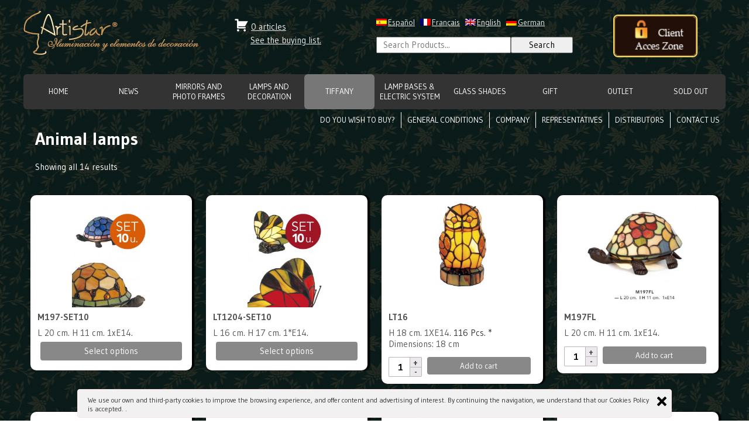

--- FILE ---
content_type: text/html; charset=UTF-8
request_url: https://artistar.es/en/categoria-product/tiffany/animal-lamps/
body_size: 10474
content:

<!DOCTYPE html>
<html lang="en-US">
<head>
<meta charset="UTF-8" />

<meta name="viewport" content="width=device-width, initial-scale=0.8, minimum-scale=0.8, maximum-scale=0.8, user-scalable=no">

 <!--<link href="https://fonts.googleapis.com/css?family=Courgette|Dancing+Script|Gudea" rel="stylesheet"> -->


<link rel="stylesheet" type="text/css" href="https://artistar.es/wp-content/themes/artistar/normalize.css" />
<link rel="stylesheet" type="text/css" href="https://artistar.es/wp-content/themes/artistar/unsemantic-grid-responsive.css" />

<!--<link href="https://fonts.googleapis.com/css?family=Raleway:400,500,700&subset=latin-ext" rel="stylesheet">-->


<link href="https://fonts.googleapis.com/css?family=Gudea:400,700" rel="stylesheet">
<link rel="stylesheet" type="text/css" href="https://artistar.es/wp-content/themes/artistar/style.css">


<meta name="author" content="ARTISTAR">
<!-- author , programation web Jordi C. - cumesoft.com 
	  _____                  ____     _____ 
	 / ___/_ ____ _  ___    / __/__  / _/ /_
	/ /__/ // /  ' \/ -_)  _\ \/ _ \/ _/ __/ 
	\___/\_,_/_/_/_/\__/  /___/\___/_/ \__/ 
-->


<title>ARTISTAR | Only Wholesale &raquo; Product categories &raquo; Animal lamps</title>







<!--<link href="https://fonts.googleapis.com/css?family=Tillana:700" rel="stylesheet"> -->

<meta name="description" content="">

  <meta name="keywords" content="tiffany lamps,tiffany,lamps" />
 



<link rel="alternate" type="application/rss+xml" title="RSS 2.0" href="https://artistar.es/en/feed/" />
<link rel="alternate" type="text/xml" title="RSS .92" href="https://artistar.es/en/feed/rss/" />
<link rel="alternate" type="application/atom+xml" title="Atom 1.0" href="https://artistar.es/en/feed/atom/" />
	<link rel='dns-prefetch' href='//maxcdn.bootstrapcdn.com' />
<link rel='dns-prefetch' href='//s.w.org' />
<link rel="alternate" type="application/rss+xml" title="ARTISTAR | Only Wholesale &raquo; Animal lamps Category Feed" href="https://artistar.es/en/categoria-product/tiffany/animal-lamps/feed/" />
<link rel='stylesheet' id='font-awesome-css'  href='//maxcdn.bootstrapcdn.com/font-awesome/4.7.0/css/font-awesome.min.css' type='text/css' media='all' />
<link rel='stylesheet' id='contact-form-7-css'  href='https://artistar.es/wp-content/plugins/contact-form-7/includes/css/styles.css' type='text/css' media='all' />
<link rel='stylesheet' id='ley-cookie-css'  href='https://artistar.es/wp-content/plugins/spain-cookie-law/assets/css/ley-cookie.css' type='text/css' media='all' />
<link rel='stylesheet' id='woocommerce-layout-css'  href='//artistar.es/wp-content/plugins/woocommerce/assets/css/woocommerce-layout.css' type='text/css' media='all' />
<link rel='stylesheet' id='woocommerce-smallscreen-css'  href='//artistar.es/wp-content/plugins/woocommerce/assets/css/woocommerce-smallscreen.css' type='text/css' media='only screen and (max-width: 768px)' />
<link rel='stylesheet' id='woocommerce-general-css'  href='//artistar.es/wp-content/plugins/woocommerce/assets/css/woocommerce.css' type='text/css' media='all' />
<link rel='stylesheet' id='wc-mnm-frontend-css'  href='https://artistar.es/wp-content/plugins/woocommerce-mix-and-match-products/assets/css/mnm-frontend.css' type='text/css' media='all' />
<link rel='stylesheet' id='wcqi-css-css'  href='https://artistar.es/wp-content/plugins/woocommerce-quantity-increment/assets/css/wc-quantity-increment.css' type='text/css' media='all' />
<link rel='stylesheet' id='qts_front_styles-css'  href='https://artistar.es/wp-content/plugins/qtranslate-slug/assets/css/qts-default.css' type='text/css' media='all' />
<link rel='stylesheet' id='msl-main-css'  href='https://artistar.es/wp-content/plugins/master-slider/public/assets/css/masterslider.main.css' type='text/css' media='all' />
<link rel='stylesheet' id='msl-custom-css'  href='https://artistar.es/wp-content/uploads/master-slider/custom.css' type='text/css' media='all' />
<link rel='stylesheet' id='cart-tab-styles-css'  href='https://artistar.es/wp-content/plugins/woocommerce-cart-tab/includes/../assets/css/style.css' type='text/css' media='all' />
<style id='cart-tab-styles-inline-css' type='text/css'>

			.woocommerce-cart-tab-container {
				background-color: #f8f8f8;
			}

			.woocommerce-cart-tab,
			.woocommerce-cart-tab-container .widget_shopping_cart .widgettitle,
			.woocommerce-cart-tab-container .widget_shopping_cart .buttons {
				background-color: #ffffff;
			}

			.woocommerce-cart-tab,
			.woocommerce-cart-tab:hover {
				color: #ffffff;
			}

			.woocommerce-cart-tab__contents {
				background-color: #333333;
			}

			.woocommerce-cart-tab__icon-bag {
				fill: #333333;
			}
</style>
<script type='text/javascript' src='https://artistar.es/wp-includes/js/jquery/jquery.js'></script>
<script type='text/javascript' src='https://artistar.es/wp-includes/js/jquery/jquery-migrate.min.js'></script>
<script type='text/javascript' src='https://artistar.es/wp-content/plugins/spain-cookie-law/assets/js/cookie-check.js'></script>
<script type='text/javascript' src='https://artistar.es/wp-content/plugins/spain-cookie-law/assets/js/jquery-cookie/jquery.cookie.js'></script>
<script type='text/javascript' src='https://artistar.es/wp-content/plugins/woocommerce-quantity-increment/assets/js/wc-quantity-increment.min.js'></script>
<script type='text/javascript' src='https://artistar.es/wp-content/plugins/woocommerce-cart-tab/includes/../assets/js/cart-tab.min.js'></script>
<link rel='https://api.w.org/' href='https://artistar.es/en/wp-json/' />
<link rel="EditURI" type="application/rsd+xml" title="RSD" href="https://artistar.es/xmlrpc.php?rsd" />
<link rel="wlwmanifest" type="application/wlwmanifest+xml" href="https://artistar.es/wp-includes/wlwmanifest.xml" /> 

<script>var ms_grabbing_curosr = 'https://artistar.es/wp-content/plugins/master-slider/public/assets/css/common/grabbing.cur', ms_grab_curosr = 'https://artistar.es/wp-content/plugins/master-slider/public/assets/css/common/grab.cur';</script>
<meta name="generator" content="qTranslate-X 3.4.6.8" />
<link hreflang="x-default" href="https://artistar.es/es/categoria-producto/tiffany/lampara-animales/" rel="alternate" />
<link hreflang="es" href="https://artistar.es/es/categoria-producto/tiffany/lampara-animales/" rel="alternate" />
<link hreflang="fr" href="https://artistar.es/fr/cat-produit-fr/tiffany/lampes-animaux/" rel="alternate" />
<link hreflang="en" href="https://artistar.es/en/categoria-product/tiffany/animal-lamps/" rel="alternate" />
<link hreflang="de" href="https://artistar.es/de/cat-produit-de/tiffany/tierleuchten/" rel="alternate" />
	<noscript><style>.woocommerce-product-gallery{ opacity: 1 !important; }</style></noscript>
	
<!--
<script src="/js/jquery.cycle2.min.js"></script>

<script src="/js/jquery.cycle2.carousel.min.js"></script> -->

<style>

 .capa-disabled {
    background: rgba(0, 0, 0, 0.4) none repeat scroll 0 0;
    content: "";
    cursor: pointer;
    display: block;
    height: 100%;
    left: 0;
    opacity: 0;
    position: fixed;
    top: 0;
    transition: all 0.5s cubic-bezier(0.11, 0.51, 0.54, 0.9) 0s;
    visibility: visible;
    width: 100%;
    z-index: 9000;
    opacity: 0.8
}
.woocommerce-product-gallery {
  opacity: 1 !important;
}

input#place_order {
  font-size:30px;
  background-color: #348F19 !important;
}
input#place_order:hover {
  font-size:30px;
  background-color: #286F14 !important;
}

#header .menu li {
    /*position: relative;*/
    width: 10%;
}


</style>
</head>




<body class="archive tax-product_cat term-lampara-animales term-173 _masterslider _ms_version_3.0.2 woocommerce woocommerce-page en">

<header>

  

  <div id="header" class="grid-container">






<div class="grid-30 mobile-grid-100 grid-parent">
 
 <a href="https://artistar.es/en/"><img src="https://artistar.es/wp-content/themes/artistar/images/logo.png" class="logo"></a>

 </div>

 <!-- carro -->
 <div class="grid-20 mobile-grid-70 grid-parent">

<div id="carro">


  <a href="https://artistar.es/en/cart/" title="" style="text-decoration: none;">
 <svg xmlns="http://www.w3.org/2000/svg" viewBox="0 0 20 20" class="icon_header"><title>Cart</title><rect x="0" fill="none" width="20" height="20"/><g><path d="M6 13h9c.55 0 1 .45 1 1s-.45 1-1 1H5c-.55 0-1-.45-1-1V4H2c-.55 0-1-.45-1-1s.45-1 1-1h3c.55 0 1 .45 1 1v2h13l-4 7H6v1zm-.5 3c.83 0 1.5.67 1.5 1.5S6.33 19 5.5 19 4 18.33 4 17.5 4.67 16 5.5 16zm9 0c.83 0 1.5.67 1.5 1.5s-.67 1.5-1.5 1.5-1.5-.67-1.5-1.5.67-1.5 1.5-1.5z"/></g></svg>
</a>



    <a class="cart-customlocation" href="https://artistar.es/en/cart/" title="">0 articles</a>

    

<a href="https://artistar.es/en/cart/" style="clear:both;display:block;padding-top:4px;margin-left: 28px">
See the buying list.</a>



<!--<div class="clear"></div>-->


</div>
</div>
<!-- fin carro -->

<!--<div class="clear-mobile"></div>-->

<div class="grid-30 mobile-grid-30 grid-parent">
<div id="language">
<ul>
<li class="es"><a href="https://artistar.es/es/categoria-producto/tiffany/lampara-animales/">Español</a></li>
<li class="fr"><a href="https://artistar.es/fr/cat-produit-fr/tiffany/lampes-animaux/">Français</a></li>
<li class="en"><a href="https://artistar.es/en/categoria-product/tiffany/animal-lamps/">English</a></li>
<li class="de"><a href="https://artistar.es/de/cat-produit-de/tiffany/tierleuchten/">German</a></li>
</ul>
</div>
<div class="clear-mobile"></div>
<div id="search">
    <div class="button-search"></div>
    
    

  <form role="search" method="get" class="woocommerce-product-search" action="https://artistar.es/en/">
  <label class="screen-reader-text" for="s">Search for:</label>
  <input type="search" class="search-field grid-65 mobile-grid-50" placeholder="Search Products..." value="" name="s" title="Search for:" style="height:28px;line-height: 28px"/>
  <input type="submit" value="Search" class="grid-30" style="height:28px;line-height: 20px;box-sizing: border-box;cursor:pointer;" />
  <input type="hidden" name="post_type" value="product" />
</form>



      </div><!-- #lenguage -->
</div><!-- .grid-30 -->

<div class="clear-mobile"></div>

          <div class="grid-20 mobile-grid-100 grid-parent">
            
            <div id="welcome">

    <a href="https://artistar.es/en/my-account/" title="Login / Register" class="center block">

<style>
.acces-logo{
  width:140px;
  height: auto;
  border:2px solid #F6DE65;
  border-radius:8px;
}
</style>
<img src="https://artistar.es/wp-content/themes/artistar/images/acceso-en-US.gif" alt="" class="acces-logo">


</a>

  

          </div><!-- #welcome -->

          </div><!-- .grid-20 -->

<div class="clear"></div>

<div class="menu-top">
<nav>
  <div class="menu">
  <div class="menu-menu-top-container"><ul id="menu-menu-top" class="menu"><li id="menu-item-13291" class="menu-item menu-item-type-post_type menu-item-object-page menu-item-home menu-item-13291"><a href="https://artistar.es/en/">HOME</a></li>
<li id="menu-item-17570" class="menu-item menu-item-type-taxonomy menu-item-object-product_cat menu-item-17570"><a href="https://artistar.es/en/categoria-product/news/">NEWS</a></li>
<li id="menu-item-15385" class="menu-item menu-item-type-taxonomy menu-item-object-product_cat menu-item-15385"><a href="https://artistar.es/en/categoria-product/mirrors-and-photo-frames/">MIRRORS AND PHOTO FRAMES</a></li>
<li id="menu-item-15386" class="menu-item menu-item-type-taxonomy menu-item-object-product_cat menu-item-has-children menu-item-15386"><a href="https://artistar.es/en/categoria-product/lamps-and-decoration/">LAMPS AND DECORATION</a>
<ul  class="sub-menu">
	<li id="menu-item-16662" class="menu-item menu-item-type-taxonomy menu-item-object-product_cat menu-item-16662"><a href="https://artistar.es/en/categoria-product/lamps-and-decoration/pearl-lamp/">Pearl lamp</a></li>
	<li id="menu-item-16687" class="menu-item menu-item-type-taxonomy menu-item-object-product_cat menu-item-16687"><a href="https://artistar.es/en/categoria-product/lamps-and-decoration/suspension-lamp-deco/">Suspension lamp deco</a></li>
	<li id="menu-item-16493" class="menu-item menu-item-type-taxonomy menu-item-object-product_cat menu-item-16493"><a href="https://artistar.es/en/categoria-product/lamps-and-decoration/shades/">Shades</a></li>
</ul>
</li>
<li id="menu-item-15508" class="menu-item menu-item-type-taxonomy menu-item-object-product_cat current-product_cat-ancestor current-menu-ancestor current-menu-parent current-product_cat-parent menu-item-has-children menu-item-15508"><a href="https://artistar.es/en/categoria-product/tiffany/">TIFFANY</a>
<ul  class="sub-menu">
	<li id="menu-item-15509" class="menu-item menu-item-type-taxonomy menu-item-object-product_cat menu-item-15509"><a href="https://artistar.es/en/categoria-product/tiffany/small-lamps/">Small lamps</a></li>
	<li id="menu-item-15510" class="menu-item menu-item-type-taxonomy menu-item-object-product_cat menu-item-15510"><a href="https://artistar.es/en/categoria-product/tiffany/large-lamp/">Large lamp</a></li>
	<li id="menu-item-15511" class="menu-item menu-item-type-taxonomy menu-item-object-product_cat menu-item-15511"><a href="https://artistar.es/en/categoria-product/tiffany/floor-lamp/">Floor lamp</a></li>
	<li id="menu-item-15512" class="menu-item menu-item-type-taxonomy menu-item-object-product_cat menu-item-15512"><a href="https://artistar.es/en/categoria-product/tiffany/suspension-lamp/">Suspension lamp</a></li>
	<li id="menu-item-15513" class="menu-item menu-item-type-taxonomy menu-item-object-product_cat menu-item-15513"><a href="https://artistar.es/en/categoria-product/tiffany/wall-lamps/">Wall lamps</a></li>
	<li id="menu-item-15514" class="menu-item menu-item-type-taxonomy menu-item-object-product_cat current-menu-item menu-item-15514"><a href="https://artistar.es/en/categoria-product/tiffany/animal-lamps/">Animal lamps</a></li>
	<li id="menu-item-15515" class="menu-item menu-item-type-taxonomy menu-item-object-product_cat menu-item-15515"><a href="https://artistar.es/en/categoria-product/tiffany/ceiling-lamps/">Ceiling lamps</a></li>
	<li id="menu-item-15516" class="menu-item menu-item-type-taxonomy menu-item-object-product_cat menu-item-15516"><a href="https://artistar.es/en/categoria-product/tiffany/stained-glass-decorative/">Stained glass decorative</a></li>
	<li id="menu-item-16974" class="menu-item menu-item-type-taxonomy menu-item-object-product_cat menu-item-16974"><a href="https://artistar.es/en/categoria-product/tiffany/tiffany-shade/">Tiffany shade</a></li>
</ul>
</li>
<li id="menu-item-15685" class="menu-item menu-item-type-taxonomy menu-item-object-product_cat menu-item-15685"><a href="https://artistar.es/en/categoria-product/lamp-bases-electric-system/">Lamp Bases &#038; Electric system</a></li>
<li id="menu-item-15389" class="menu-item menu-item-type-taxonomy menu-item-object-product_cat menu-item-15389"><a href="https://artistar.es/en/categoria-product/glass-shades/">GLASS SHADES</a></li>
<li id="menu-item-15711" class="menu-item menu-item-type-taxonomy menu-item-object-product_cat menu-item-15711"><a href="https://artistar.es/en/categoria-product/gift/">GIFT</a></li>
<li id="menu-item-15465" class="menu-item menu-item-type-taxonomy menu-item-object-product_cat menu-item-15465"><a href="https://artistar.es/en/categoria-product/outlet/">OUTLET</a></li>
<li id="menu-item-19804" class="menu-item menu-item-type-taxonomy menu-item-object-product_cat menu-item-19804"><a href="https://artistar.es/en/categoria-product/sold-out/?estate=outstock">Sold out</a></li>
</ul></div>  </div>
</nav>
</div>


<a href="#" class="button_open_menu_top"><span class="plus">+</span>Sections</a>
<div class="menu-top-mobile">
<style>
.menu-top-mobile {
  border:1px solid #FFF;
}
.menu-top-mobile  {
  color:#FFF !important;
}
.menu-top-mobile a {
  text-decoration: none;
  padding:4px 0;
}
.menu-top-mobile a:hover {
  text-decoration: underline;
}
.menu-top-mobile ul li {
  line-height: 25px
}
.menu-top-mobile ul li.current-cat > a {
  background: #FFF;
  color: #000 !important
}
</style>
<ul>
<li><a href="https://artistar.es/en/">HOME</a></li>
	<li class="cat-item cat-item-158"><a href="https://artistar.es/en/categoria-product/mirrors-and-photo-frames/" >MIRRORS AND PHOTO FRAMES</a> (56)
</li>
	<li class="cat-item cat-item-159"><a href="https://artistar.es/en/categoria-product/lamps-and-decoration/" >LAMPS AND DECORATION</a> (105)
<ul class='children'>
	<li class="cat-item cat-item-180"><a href="https://artistar.es/en/categoria-product/lamps-and-decoration/suspension-lamp-deco/" >Suspension lamp deco</a> (47)
</li>
	<li class="cat-item cat-item-179"><a href="https://artistar.es/en/categoria-product/lamps-and-decoration/pearl-lamp/" >Pearl lamp</a> (19)
</li>
	<li class="cat-item cat-item-178"><a href="https://artistar.es/en/categoria-product/lamps-and-decoration/shades/" >Shades</a> (14)
</li>
</ul>
</li>
	<li class="cat-item cat-item-160 current-cat-parent current-cat-ancestor"><a href="https://artistar.es/en/categoria-product/tiffany/" >TIFFANY</a> (548)
<ul class='children'>
	<li class="cat-item cat-item-167"><a href="https://artistar.es/en/categoria-product/tiffany/small-lamps/" >Small lamps</a> (103)
</li>
	<li class="cat-item cat-item-168"><a href="https://artistar.es/en/categoria-product/tiffany/large-lamp/" >Large lamp</a> (149)
</li>
	<li class="cat-item cat-item-169"><a href="https://artistar.es/en/categoria-product/tiffany/floor-lamp/" >Floor lamp</a> (9)
</li>
	<li class="cat-item cat-item-170"><a href="https://artistar.es/en/categoria-product/tiffany/suspension-lamp/" >Suspension lamp</a> (147)
</li>
	<li class="cat-item cat-item-172"><a href="https://artistar.es/en/categoria-product/tiffany/wall-lamps/" >Wall lamps</a> (11)
</li>
	<li class="cat-item cat-item-173 current-cat"><a href="https://artistar.es/en/categoria-product/tiffany/animal-lamps/" >Animal lamps</a> (14)
</li>
	<li class="cat-item cat-item-174"><a href="https://artistar.es/en/categoria-product/tiffany/ceiling-lamps/" >Ceiling lamps</a> (13)
</li>
	<li class="cat-item cat-item-176"><a href="https://artistar.es/en/categoria-product/tiffany/stained-glass-decorative/" >Stained glass decorative</a> (1)
</li>
	<li class="cat-item cat-item-182"><a href="https://artistar.es/en/categoria-product/tiffany/tiffany-shade/" >Tiffany shade</a> (97)
</li>
</ul>
</li>
	<li class="cat-item cat-item-162"><a href="https://artistar.es/en/categoria-product/glass-shades/" >GLASS SHADES</a> (16)
</li>
	<li class="cat-item cat-item-163"><a href="https://artistar.es/en/categoria-product/gift/" >GIFT</a> (22)
</li>
	<li class="cat-item cat-item-177"><a href="https://artistar.es/en/categoria-product/lamp-bases-electric-system/" >Lamp Bases &amp; Electric system</a> (44)
</li>
	<li class="cat-item cat-item-184"><a href="https://artistar.es/en/categoria-product/news/" >NEWS</a> (17)
</li>
	<li class="cat-item cat-item-164"><a href="https://artistar.es/en/categoria-product/outlet/" >OUTLET</a> (43)
</li>
</ul>
</div>


<nav>
  <div class="menu_cliente">
  <div class="menu-atencion-al-cliente-container"><ul id="menu-atencion-al-cliente" class="menu"><li id="menu-item-15455" class="menu-item menu-item-type-post_type menu-item-object-page menu-item-15455"><a href="https://artistar.es/en/espanol-desea-comprar/">Do you wish to buy?</a></li>
<li id="menu-item-15466" class="menu-item menu-item-type-post_type menu-item-object-page menu-item-15466"><a href="https://artistar.es/en/general-conditions/">General Conditions</a></li>
<li id="menu-item-15454" class="menu-item menu-item-type-post_type menu-item-object-page menu-item-15454"><a href="https://artistar.es/en/espanol-empresa/">Company</a></li>
<li id="menu-item-15460" class="menu-item menu-item-type-post_type menu-item-object-page menu-item-15460"><a href="https://artistar.es/en/representatives/">Representatives</a></li>
<li id="menu-item-15456" class="menu-item menu-item-type-post_type menu-item-object-page menu-item-15456"><a href="https://artistar.es/en/espanol-distribuidores/">Distributors</a></li>
<li id="menu-item-13842" class="menu-item menu-item-type-post_type menu-item-object-page menu-item-13842"><a href="https://artistar.es/en/contact-us/">Contact Us</a></li>
</ul></div>  </div>
</nav>

  <div class="clear"></div>

  </div><!-- #header -->
</header>


<div class="clear"></div>

<content>

<div class="grid-container">
  <div id="container">







	<div><div id="content" role="main"><style>
.woocommerce a.button.product_type_variable.add_to_cart_button {
font-weight:  400 !important;
height: auto !important;
background-color: #888 !important;
}
.woocommerce a.button.product_type_variable.add_to_cart_button:hover {
    background-color: green !important;
}
</style>
		
			<h1 class="page-title">Animal lamps</h1>

		
		
		
			<p class="woocommerce-result-count">
	Showing all 14 results</p>


			<ul class="products">

							
									
					
					
					<div><li class="post-16732 product type-product status-publish has-post-thumbnail product_cat-tiffany product_cat-lampara-animales first instock shipping-taxable purchasable product-type-mix-and-match">
	<a href="https://artistar.es/en/product/set-10pcs-m197/?cat=lampara-animales" class="test woocommerce-LoopProduct-link"><div class="imagen_categoria"><img width="222" height="300" src="https://artistar.es/wp-content/uploads/catalogo/set/M197_image-222x300.jpg" class="attachment-shop_catalog size-shop_catalog wp-post-image" alt="" srcset="https://artistar.es/wp-content/uploads/catalogo/set/M197_image-222x300.jpg 222w, https://artistar.es/wp-content/uploads/catalogo/set/M197_image-111x150.jpg 111w, https://artistar.es/wp-content/uploads/catalogo/set/M197_image-768x1037.jpg 768w, https://artistar.es/wp-content/uploads/catalogo/set/M197_image-759x1024.jpg 759w, https://artistar.es/wp-content/uploads/catalogo/set/M197_image-141x190.jpg 141w, https://artistar.es/wp-content/uploads/catalogo/set/M197_image-407x550.jpg 407w, https://artistar.es/wp-content/uploads/catalogo/set/M197_image.jpg 1181w" sizes="(max-width: 222px) 100vw, 222px" /></div><h3 style='text-align:left'>M197-SET10</h3><span style='min-height:20px;display:block'>L 20 cm. H 11 cm. 1xE14. </span></a><a rel="nofollow" href="https://artistar.es/en/product/set-10pcs-m197/" data-quantity="1" data-product_id="16732" data-product_sku="M197-SET10" class="button product_type_mix-and-match add_to_cart_button">Select options</a>	</li>
</div>

									

									
					
					
					<div><li class="post-16723 product type-product status-publish has-post-thumbnail product_cat-tiffany product_cat-lampara-animales  instock shipping-taxable purchasable product-type-mix-and-match">
	<a href="https://artistar.es/en/product/set-10uni-lt1204/?cat=lampara-animales" class="test woocommerce-LoopProduct-link"><div class="imagen_categoria"><img width="222" height="300" src="https://artistar.es/wp-content/uploads/catalogo/set/LT1204_image-222x300.jpg" class="attachment-shop_catalog size-shop_catalog wp-post-image" alt="" srcset="https://artistar.es/wp-content/uploads/catalogo/set/LT1204_image-222x300.jpg 222w, https://artistar.es/wp-content/uploads/catalogo/set/LT1204_image-111x150.jpg 111w, https://artistar.es/wp-content/uploads/catalogo/set/LT1204_image-768x1037.jpg 768w, https://artistar.es/wp-content/uploads/catalogo/set/LT1204_image-759x1024.jpg 759w, https://artistar.es/wp-content/uploads/catalogo/set/LT1204_image-141x190.jpg 141w, https://artistar.es/wp-content/uploads/catalogo/set/LT1204_image-407x550.jpg 407w, https://artistar.es/wp-content/uploads/catalogo/set/LT1204_image.jpg 1181w" sizes="(max-width: 222px) 100vw, 222px" /></div><h3 style='text-align:left'>LT1204-SET10</h3><span style='min-height:20px;display:block'>L 16 cm. H 17 cm. 1*E14. </span></a><a rel="nofollow" href="https://artistar.es/en/product/set-10uni-lt1204/" data-quantity="1" data-product_id="16723" data-product_sku="LT1204-SET10" class="button product_type_mix-and-match add_to_cart_button">Select options</a>	</li>
</div>

					<div class='clear-mobile-category-product'></div>				

									
					
					
					<div><li class="post-15612 product type-product status-publish has-post-thumbnail product_cat-tiffany product_cat-lampara-animales  instock shipping-taxable purchasable product-type-simple">
	<a href="https://artistar.es/en/product/lt16/?cat=lampara-animales" class="test woocommerce-LoopProduct-link"><div class="imagen_categoria"><img width="165" height="300" src="https://artistar.es/wp-content/uploads/catalogo/animales/LT16-165x300.jpg" class="attachment-shop_catalog size-shop_catalog wp-post-image" alt="" srcset="https://artistar.es/wp-content/uploads/catalogo/animales/LT16-165x300.jpg 165w, https://artistar.es/wp-content/uploads/catalogo/animales/LT16-82x150.jpg 82w, https://artistar.es/wp-content/uploads/catalogo/animales/LT16-562x1024.jpg 562w, https://artistar.es/wp-content/uploads/catalogo/animales/LT16-104x190.jpg 104w, https://artistar.es/wp-content/uploads/catalogo/animales/LT16-302x550.jpg 302w, https://artistar.es/wp-content/uploads/catalogo/animales/LT16.jpg 616w" sizes="(max-width: 165px) 100vw, 165px" /></div><h3 style='text-align:left'>LT16</h3><span style='min-height:20px;display:block'>H 18 cm. 1XE14. <span style='color:#333'>116 Pcs. *</span><div class="product-meta"><span class="product-meta-label">Dimensions: </span>18 cm</div></span></a>
	
	<form class="cart" method="post" enctype='multipart/form-data'>
			<div class="quantity">
		<input type="number" class="input-text qty text" step="1" min="1" max="" name="quantity" value="1" title="Qty" size="4" pattern="[0-9]*" inputmode="numeric" />
	</div>
	
		<button type="submit" name="add-to-cart" value="15612" data-product_id="15612" data-quantity="1" class="single_add_to_cart_button ajax_add_to_cart add_to_cart_button product_type_simple  button alt">Add to cart</button>

			</form>

	
	</li>
</div>

									

									
					
					
					<div><li class="post-15303 product type-product status-publish has-post-thumbnail product_cat-tiffany product_cat-lampara-animales last instock shipping-taxable purchasable product-type-simple">
	<a href="https://artistar.es/en/product/m197fl/?cat=lampara-animales" class="test woocommerce-LoopProduct-link"><div class="imagen_categoria"><img width="300" height="270" src="https://artistar.es/wp-content/uploads/catalogo/M197FL-300x270.jpg" class="attachment-shop_catalog size-shop_catalog wp-post-image" alt="" srcset="https://artistar.es/wp-content/uploads/catalogo/M197FL-300x270.jpg 300w, https://artistar.es/wp-content/uploads/catalogo/M197FL-150x135.jpg 150w, https://artistar.es/wp-content/uploads/catalogo/M197FL-180x162.jpg 180w, https://artistar.es/wp-content/uploads/catalogo/M197FL.jpg 384w" sizes="(max-width: 300px) 100vw, 300px" /></div><h3 style='text-align:left'>M197FL</h3><span style='min-height:20px;display:block'>L 20 cm. H 11 cm. 1xE14. </span></a>
	
	<form class="cart" method="post" enctype='multipart/form-data'>
			<div class="quantity">
		<input type="number" class="input-text qty text" step="1" min="1" max="" name="quantity" value="1" title="Qty" size="4" pattern="[0-9]*" inputmode="numeric" />
	</div>
	
		<button type="submit" name="add-to-cart" value="15303" data-product_id="15303" data-quantity="1" class="single_add_to_cart_button ajax_add_to_cart add_to_cart_button product_type_simple  button alt">Add to cart</button>

			</form>

	
	</li>
</div>

					<div class='clear-mobile-category-product'></div>				

									
					
					
					<div><li class="post-15136 product type-product status-publish has-post-thumbnail product_cat-tiffany product_cat-lampara-animales first instock shipping-taxable purchasable product-type-simple">
	<a href="https://artistar.es/en/product/m197m/?cat=lampara-animales" class="test woocommerce-LoopProduct-link"><div class="imagen_categoria"><img width="300" height="268" src="https://artistar.es/wp-content/uploads/catalogo/M197M-849-300x268.jpg" class="attachment-shop_catalog size-shop_catalog wp-post-image" alt="" srcset="https://artistar.es/wp-content/uploads/catalogo/M197M-849-300x268.jpg 300w, https://artistar.es/wp-content/uploads/catalogo/M197M-849-150x134.jpg 150w, https://artistar.es/wp-content/uploads/catalogo/M197M-849-180x161.jpg 180w, https://artistar.es/wp-content/uploads/catalogo/M197M-849.jpg 587w" sizes="(max-width: 300px) 100vw, 300px" /></div><h3 style='text-align:left'>M197M</h3><span style='min-height:20px;display:block'>L 21 cm. 1*E14. </span></a>
	
	<form class="cart" method="post" enctype='multipart/form-data'>
			<div class="quantity">
		<input type="number" class="input-text qty text" step="1" min="1" max="" name="quantity" value="1" title="Qty" size="4" pattern="[0-9]*" inputmode="numeric" />
	</div>
	
		<button type="submit" name="add-to-cart" value="15136" data-product_id="15136" data-quantity="1" class="single_add_to_cart_button ajax_add_to_cart add_to_cart_button product_type_simple  button alt">Add to cart</button>

			</form>

	
	</li>
</div>

									

									
					
					
					<div><li class="post-15135 product type-product status-publish has-post-thumbnail product_cat-tiffany product_cat-lampara-animales  instock shipping-taxable purchasable product-type-simple">
	<a href="https://artistar.es/en/product/m197v/?cat=lampara-animales" class="test woocommerce-LoopProduct-link"><div class="imagen_categoria"><img width="300" height="268" src="https://artistar.es/wp-content/uploads/catalogo/M197V-848-300x268.jpg" class="attachment-shop_catalog size-shop_catalog wp-post-image" alt="" srcset="https://artistar.es/wp-content/uploads/catalogo/M197V-848-300x268.jpg 300w, https://artistar.es/wp-content/uploads/catalogo/M197V-848-150x134.jpg 150w, https://artistar.es/wp-content/uploads/catalogo/M197V-848-180x161.jpg 180w, https://artistar.es/wp-content/uploads/catalogo/M197V-848.jpg 587w" sizes="(max-width: 300px) 100vw, 300px" /></div><h3 style='text-align:left'>M197V</h3><span style='min-height:20px;display:block'>L 21 cm. 1*E14. </span></a>
	
	<form class="cart" method="post" enctype='multipart/form-data'>
			<div class="quantity">
		<input type="number" class="input-text qty text" step="1" min="1" max="" name="quantity" value="1" title="Qty" size="4" pattern="[0-9]*" inputmode="numeric" />
	</div>
	
		<button type="submit" name="add-to-cart" value="15135" data-product_id="15135" data-quantity="1" class="single_add_to_cart_button ajax_add_to_cart add_to_cart_button product_type_simple  button alt">Add to cart</button>

			</form>

	
	</li>
</div>

					<div class='clear-mobile-category-product'></div>				

									
					
					
					<div><li class="post-15126 product type-product status-publish has-post-thumbnail product_cat-tiffany product_cat-lampara-animales  instock shipping-taxable purchasable product-type-simple">
	<a href="https://artistar.es/en/product/lt1204b/?cat=lampara-animales" class="test woocommerce-LoopProduct-link"><div class="imagen_categoria"><img width="250" height="300" src="https://artistar.es/wp-content/uploads/catalogo/LT1204B-636-250x300.jpg" class="attachment-shop_catalog size-shop_catalog wp-post-image" alt="" srcset="https://artistar.es/wp-content/uploads/catalogo/LT1204B-636-250x300.jpg 250w, https://artistar.es/wp-content/uploads/catalogo/LT1204B-636-125x150.jpg 125w, https://artistar.es/wp-content/uploads/catalogo/LT1204B-636-150x180.jpg 150w, https://artistar.es/wp-content/uploads/catalogo/LT1204B-636.jpg 437w" sizes="(max-width: 250px) 100vw, 250px" /></div><h3 style='text-align:left'>LT1204B</h3><span style='min-height:20px;display:block'>L 16 cm. H 17 cm. 1*E14. </span></a>
	
	<form class="cart" method="post" enctype='multipart/form-data'>
			<div class="quantity">
		<input type="number" class="input-text qty text" step="1" min="1" max="" name="quantity" value="1" title="Qty" size="4" pattern="[0-9]*" inputmode="numeric" />
	</div>
	
		<button type="submit" name="add-to-cart" value="15126" data-product_id="15126" data-quantity="1" class="single_add_to_cart_button ajax_add_to_cart add_to_cart_button product_type_simple  button alt">Add to cart</button>

			</form>

	
	</li>
</div>

									

									
					
					
					<div><li class="post-15118 product type-product status-publish has-post-thumbnail product_cat-tiffany product_cat-lampara-animales last instock shipping-taxable purchasable product-type-simple">
	<a href="https://artistar.es/en/product/m197b/?cat=lampara-animales" class="test woocommerce-LoopProduct-link"><div class="imagen_categoria"><img width="300" height="268" src="https://artistar.es/wp-content/uploads/catalogo/M197B-624-300x268.jpg" class="attachment-shop_catalog size-shop_catalog wp-post-image" alt="" srcset="https://artistar.es/wp-content/uploads/catalogo/M197B-624-300x268.jpg 300w, https://artistar.es/wp-content/uploads/catalogo/M197B-624-150x134.jpg 150w, https://artistar.es/wp-content/uploads/catalogo/M197B-624-180x161.jpg 180w, https://artistar.es/wp-content/uploads/catalogo/M197B-624.jpg 587w" sizes="(max-width: 300px) 100vw, 300px" /></div><h3 style='text-align:left'>M197B</h3><span style='min-height:20px;display:block'>L 21 cm. 1*E14. </span></a>
	
	<form class="cart" method="post" enctype='multipart/form-data'>
			<div class="quantity">
		<input type="number" class="input-text qty text" step="1" min="1" max="" name="quantity" value="1" title="Qty" size="4" pattern="[0-9]*" inputmode="numeric" />
	</div>
	
		<button type="submit" name="add-to-cart" value="15118" data-product_id="15118" data-quantity="1" class="single_add_to_cart_button ajax_add_to_cart add_to_cart_button product_type_simple  button alt">Add to cart</button>

			</form>

	
	</li>
</div>

					<div class='clear-mobile-category-product'></div>				

									
					
					
					<div><li class="post-15107 product type-product status-publish has-post-thumbnail product_cat-tiffany product_cat-lampara-animales first instock shipping-taxable purchasable product-type-simple">
	<a href="https://artistar.es/en/product/lt1204r/?cat=lampara-animales" class="test woocommerce-LoopProduct-link"><div class="imagen_categoria"><img width="273" height="300" src="https://artistar.es/wp-content/uploads/catalogo/LT1204R-851-273x300.jpg" class="attachment-shop_catalog size-shop_catalog wp-post-image" alt="" srcset="https://artistar.es/wp-content/uploads/catalogo/LT1204R-851-273x300.jpg 273w, https://artistar.es/wp-content/uploads/catalogo/LT1204R-851-136x150.jpg 136w, https://artistar.es/wp-content/uploads/catalogo/LT1204R-851-164x180.jpg 164w, https://artistar.es/wp-content/uploads/catalogo/LT1204R-851.jpg 477w" sizes="(max-width: 273px) 100vw, 273px" /></div><h3 style='text-align:left'>LT1204R</h3><span style='min-height:20px;display:block'>L 16 cm. H 17 cm. 1*E14. </span></a>
	
	<form class="cart" method="post" enctype='multipart/form-data'>
			<div class="quantity">
		<input type="number" class="input-text qty text" step="1" min="1" max="" name="quantity" value="1" title="Qty" size="4" pattern="[0-9]*" inputmode="numeric" />
	</div>
	
		<button type="submit" name="add-to-cart" value="15107" data-product_id="15107" data-quantity="1" class="single_add_to_cart_button ajax_add_to_cart add_to_cart_button product_type_simple  button alt">Add to cart</button>

			</form>

	
	</li>
</div>

									

									
					
					
					<div><li class="post-15029 product type-product status-publish has-post-thumbnail product_cat-tiffany product_cat-lampara-animales  instock shipping-taxable purchasable product-type-simple">
	<a href="https://artistar.es/en/product/m197p/?cat=lampara-animales" class="test woocommerce-LoopProduct-link"><div class="imagen_categoria"><img width="300" height="268" src="https://artistar.es/wp-content/uploads/catalogo/M197P-846-300x268.jpg" class="attachment-shop_catalog size-shop_catalog wp-post-image" alt="" srcset="https://artistar.es/wp-content/uploads/catalogo/M197P-846-300x268.jpg 300w, https://artistar.es/wp-content/uploads/catalogo/M197P-846-150x134.jpg 150w, https://artistar.es/wp-content/uploads/catalogo/M197P-846-180x161.jpg 180w, https://artistar.es/wp-content/uploads/catalogo/M197P-846.jpg 587w" sizes="(max-width: 300px) 100vw, 300px" /></div><h3 style='text-align:left'>M197P</h3><span style='min-height:20px;display:block'>L 21 cm. 1*E14. </span></a>
	
	<form class="cart" method="post" enctype='multipart/form-data'>
			<div class="quantity">
		<input type="number" class="input-text qty text" step="1" min="1" max="" name="quantity" value="1" title="Qty" size="4" pattern="[0-9]*" inputmode="numeric" />
	</div>
	
		<button type="submit" name="add-to-cart" value="15029" data-product_id="15029" data-quantity="1" class="single_add_to_cart_button ajax_add_to_cart add_to_cart_button product_type_simple  button alt">Add to cart</button>

			</form>

	
	</li>
</div>

					<div class='clear-mobile-category-product'></div>				

									
					
					
					<div><li class="post-15030 product type-product status-publish has-post-thumbnail product_cat-tiffany product_cat-lampara-animales  instock shipping-taxable purchasable product-type-simple">
	<a href="https://artistar.es/en/product/m197r/?cat=lampara-animales" class="test woocommerce-LoopProduct-link"><div class="imagen_categoria"><img width="300" height="268" src="https://artistar.es/wp-content/uploads/catalogo/M197R-847-300x268.jpg" class="attachment-shop_catalog size-shop_catalog wp-post-image" alt="" srcset="https://artistar.es/wp-content/uploads/catalogo/M197R-847-300x268.jpg 300w, https://artistar.es/wp-content/uploads/catalogo/M197R-847-150x134.jpg 150w, https://artistar.es/wp-content/uploads/catalogo/M197R-847-180x161.jpg 180w, https://artistar.es/wp-content/uploads/catalogo/M197R-847.jpg 587w" sizes="(max-width: 300px) 100vw, 300px" /></div><h3 style='text-align:left'>M197R</h3><span style='min-height:20px;display:block'>L 21 cm. 1*E14. </span></a>
	
	<form class="cart" method="post" enctype='multipart/form-data'>
			<div class="quantity">
		<input type="number" class="input-text qty text" step="1" min="1" max="" name="quantity" value="1" title="Qty" size="4" pattern="[0-9]*" inputmode="numeric" />
	</div>
	
		<button type="submit" name="add-to-cart" value="15030" data-product_id="15030" data-quantity="1" class="single_add_to_cart_button ajax_add_to_cart add_to_cart_button product_type_simple  button alt">Add to cart</button>

			</form>

	
	</li>
</div>

									

									
					
					
					<div><li class="post-14986 product type-product status-publish has-post-thumbnail product_cat-tiffany product_cat-lampara-animales last instock shipping-taxable purchasable product-type-simple">
	<a href="https://artistar.es/en/product/lt1204o/?cat=lampara-animales" class="test woocommerce-LoopProduct-link"><div class="imagen_categoria"><img width="247" height="300" src="https://artistar.es/wp-content/uploads/catalogo/LT1204O-850-247x300.jpg" class="attachment-shop_catalog size-shop_catalog wp-post-image" alt="" srcset="https://artistar.es/wp-content/uploads/catalogo/LT1204O-850-247x300.jpg 247w, https://artistar.es/wp-content/uploads/catalogo/LT1204O-850-124x150.jpg 124w, https://artistar.es/wp-content/uploads/catalogo/LT1204O-850-148x180.jpg 148w, https://artistar.es/wp-content/uploads/catalogo/LT1204O-850.jpg 433w" sizes="(max-width: 247px) 100vw, 247px" /></div><h3 style='text-align:left'>LT1204O</h3><span style='min-height:20px;display:block'>L 16 cm. H 17 cm. 1*E14. </span></a>
	
	<form class="cart" method="post" enctype='multipart/form-data'>
			<div class="quantity">
		<input type="number" class="input-text qty text" step="1" min="1" max="" name="quantity" value="1" title="Qty" size="4" pattern="[0-9]*" inputmode="numeric" />
	</div>
	
		<button type="submit" name="add-to-cart" value="14986" data-product_id="14986" data-quantity="1" class="single_add_to_cart_button ajax_add_to_cart add_to_cart_button product_type_simple  button alt">Add to cart</button>

			</form>

	
	</li>
</div>

					<div class='clear-mobile-category-product'></div>				

									
					
					
					<div><li class="post-14964 product type-product status-publish has-post-thumbnail product_cat-tiffany product_cat-lampara-animales first instock shipping-taxable purchasable product-type-simple">
	<a href="https://artistar.es/en/product/y105/?cat=lampara-animales" class="test woocommerce-LoopProduct-link"><div class="imagen_categoria"><img width="300" height="277" src="https://artistar.es/wp-content/uploads/catalogo/Y105-new-300x277.jpg" class="attachment-shop_catalog size-shop_catalog wp-post-image" alt="" srcset="https://artistar.es/wp-content/uploads/catalogo/Y105-new-300x277.jpg 300w, https://artistar.es/wp-content/uploads/catalogo/Y105-new-150x138.jpg 150w, https://artistar.es/wp-content/uploads/catalogo/Y105-new-180x166.jpg 180w, https://artistar.es/wp-content/uploads/catalogo/Y105-new.jpg 428w" sizes="(max-width: 300px) 100vw, 300px" /></div><h3 style='text-align:left'>Y105</h3><span style='min-height:20px;display:block'>L 26 cm. H 16 cm. 1xE14. </span></a>
	
	<form class="cart" method="post" enctype='multipart/form-data'>
			<div class="quantity">
		<input type="number" class="input-text qty text" step="1" min="1" max="" name="quantity" value="1" title="Qty" size="4" pattern="[0-9]*" inputmode="numeric" />
	</div>
	
		<button type="submit" name="add-to-cart" value="14964" data-product_id="14964" data-quantity="1" class="single_add_to_cart_button ajax_add_to_cart add_to_cart_button product_type_simple  button alt">Add to cart</button>

			</form>

	
	</li>
</div>

									

									
					
					
					<div><li class="post-14841 product type-product status-publish has-post-thumbnail product_cat-tiffany product_cat-lampara-animales  instock shipping-taxable purchasable product-type-simple">
	<a href="https://artistar.es/en/product/y106/?cat=lampara-animales" class="test woocommerce-LoopProduct-link"><div class="imagen_categoria"><img width="300" height="276" src="https://artistar.es/wp-content/uploads/catalogo/Y106-new-300x276.jpg" class="attachment-shop_catalog size-shop_catalog wp-post-image" alt="" srcset="https://artistar.es/wp-content/uploads/catalogo/Y106-new-300x276.jpg 300w, https://artistar.es/wp-content/uploads/catalogo/Y106-new-150x138.jpg 150w, https://artistar.es/wp-content/uploads/catalogo/Y106-new-180x166.jpg 180w, https://artistar.es/wp-content/uploads/catalogo/Y106-new.jpg 406w" sizes="(max-width: 300px) 100vw, 300px" /></div><h3 style='text-align:left'>Y106</h3><span style='min-height:20px;display:block'>L 20 cm. H 14 cm. 1xE14. </span></a>
	
	<form class="cart" method="post" enctype='multipart/form-data'>
			<div class="quantity">
		<input type="number" class="input-text qty text" step="1" min="1" max="" name="quantity" value="1" title="Qty" size="4" pattern="[0-9]*" inputmode="numeric" />
	</div>
	
		<button type="submit" name="add-to-cart" value="14841" data-product_id="14841" data-quantity="1" class="single_add_to_cart_button ajax_add_to_cart add_to_cart_button product_type_simple  button alt">Add to cart</button>

			</form>

	
	</li>
</div>

					<div class='clear-mobile-category-product'></div>				

				
				<div class="clear"></div>



			</ul>

			  <style>
    .ok {
      background-color: green;
      
      color: #fff;
      display: block;
      left: 0;
      max-width: 100%;
      min-height: 35px;
      opacity: 1;
      padding: 50px 0 0;
      position: fixed;
      z-index: 9999;
      text-align: center;
      top: 0;
      box-shadow: 3px 3px 3px #111;
      width: 100%;
    }
    .cerrar {
     border: 1px solid;
     cursor: pointer;
     display: block;
     float: right;
     height: 30px;
     line-height: 30px;
     margin: -5px 5%;
     width: 30px;
     z-index: 9999;
   }
   
 </style>
 <script>
  jQuery(function($) {
        $("form.cart").on("change", "input.qty", function() {
      
      $(this.form).find("button[data-quantity]").data("quantity", this.value);

    });
        $(document.body).on("adding_to_cart", function() {

      product = $(this).parents('.product').eq(0);

      
      $("a.added_to_cart,.ok,.woocommerce-message").remove();
      
      $( "#header" ).append( '<div class="capa-disabled">test</div>');

      $( "#container" ).append( '<div class="ok">Product (s) added correctly<span class="cerrar">X</span></div>' );

      if ( $(".ok").css('display') != 'none' ){
      // element is hidden
      
      $(".ok").delay(3500).fadeOut( "slow" );
      $(".capa-disabled").delay(1500).fadeOut( "slow" );
      
    }

    

    $(".cerrar").click(function(){
     $(".ok,.capa-disabled").css("display","none");
   });


    


  });
    
  });
  
</script>


		


	</div></div>
	




<!-- espagio extra solo en página informativa -->

</div><!-- #container -->
</div><!-- .grid-container -->
</content>


<footer>

<div id="footer-web">

<div class="menu-footer">
<div class="grid-container">
<div class="grid-25 mobile-grid-50">
<div class="space-footer">


<h3>Information</h3>
  <div class="menu-informacion-container"><ul id="menu-informacion" class="menu"><li id="menu-item-13839" class="menu-item menu-item-type-post_type menu-item-object-page menu-item-13839"><a href="https://artistar.es/en/help/">Help</a></li>
<li id="menu-item-15453" class="menu-item menu-item-type-post_type menu-item-object-page menu-item-15453"><a href="https://artistar.es/en/sitemap/">SiteMap</a></li>
<li id="menu-item-17120" class="menu-item menu-item-type-post_type menu-item-object-page menu-item-17120"><a href="https://artistar.es/en/politica-de-privacidad/">Política de privacidad</a></li>
<li id="menu-item-17121" class="menu-item menu-item-type-post_type menu-item-object-page menu-item-17121"><a href="https://artistar.es/en/aviso-legal/">Avíso legal</a></li>
<li id="menu-item-13837" class="menu-item menu-item-type-post_type menu-item-object-page menu-item-13837"><a href="https://artistar.es/en/politica-de-cookies/">Cookies</a></li>
</ul></div>  </div>
 </div>


 <div class="grid-25 mobile-grid-50">
<div class="space-footer">
<h3>Customer Service</h3>
  <div class="menu-atencion-al-cliente-container"><ul id="menu-atencion-al-cliente-1" class="menu"><li class="menu-item menu-item-type-post_type menu-item-object-page menu-item-15455"><a href="https://artistar.es/en/espanol-desea-comprar/">Do you wish to buy?</a></li>
<li class="menu-item menu-item-type-post_type menu-item-object-page menu-item-15466"><a href="https://artistar.es/en/general-conditions/">General Conditions</a></li>
<li class="menu-item menu-item-type-post_type menu-item-object-page menu-item-15454"><a href="https://artistar.es/en/espanol-empresa/">Company</a></li>
<li class="menu-item menu-item-type-post_type menu-item-object-page menu-item-15460"><a href="https://artistar.es/en/representatives/">Representatives</a></li>
<li class="menu-item menu-item-type-post_type menu-item-object-page menu-item-15456"><a href="https://artistar.es/en/espanol-distribuidores/">Distributors</a></li>
<li class="menu-item menu-item-type-post_type menu-item-object-page menu-item-13842"><a href="https://artistar.es/en/contact-us/">Contact Us</a></li>
</ul></div>  </div>
 </div>

 <div class="grid-25 mobile-grid-50">
  <div class="space-footer">
  <h3><div class="woocommerce wc-proceed-to-checkout  grid-parent">
        <a href=" https://artistar.es/en/my-account/ " class="checkout-button button alt wc-forward">
        Create Account</a></div></h3> 
  </div>
 </div>

<div class="grid-25 mobile-grid-50">
<div class="space-footer">
<h3>Account</h3>
  <div class="menu-mi-cuenta-container"><ul id="menu-mi-cuenta" class="menu"><li id="menu-item-13843" class="menu-item menu-item-type-post_type menu-item-object-page menu-item-13843"><a href="https://artistar.es/en/my-account/">My Account</a></li>
<li id="menu-item-13913" class="menu-item menu-item-type-custom menu-item-object-custom menu-item-13913"><a href="https://artistar.es/en/mi-cuenta/edit-address/">Address</a></li>
<li id="menu-item-13914" class="menu-item menu-item-type-custom menu-item-object-custom menu-item-13914"><a href="https://artistar.es/en/mi-cuenta/edit-account/">Account Details</a></li>
<li id="menu-item-13915" class="menu-item menu-item-type-custom menu-item-object-custom menu-item-13915"><a href="https://artistar.es/en/my-account/lost-password/">Lost password</a></li>
<li id="menu-item-13879" class="menu-item menu-item-type-post_type menu-item-object-page menu-item-13879"><a href="https://artistar.es/en/cart/">Cart</a></li>
<li id="menu-item-13880" class="menu-item menu-item-type-post_type menu-item-object-page menu-item-13880"><a href="https://artistar.es/en/buy-now/">Buy now</a></li>
</ul></div>  </div>
 </div>

 </div>


<div class="iconos-footer">
<p style="text-align:center;padding:4px;font-size:0.9em"><a href="https://artistar.es/en/general-conditions/">General Conditions</a> · <a href="https://artistar.es/en/politica-de-cookies/">Cookies</a>  ·  <a href="http://www.artistar.es">www.artistar.es</a> · <a href="mailto:artistar@artistar.es">artistar@artistar.es</a> - 0034 972 469 592 </p>
</div>

</div>

</div>





</footer>
	<script type="text/javascript">
	jQuery(document).ready(function() {
		CookieLegal.inicio({
			ajaxCallback: "https://artistar.es/en/wp-admin/admin-ajax.php",
			checkGeoip: "off",
			mensaje: "We use our own and third-party cookies to improve the browsing experience, and offer content and advertising of interest. By continuing the navigation, we understand that our Cookies Policy is accepted.",
			pagePermanlink:"https://artistar.es/en/politica-de-cookies/",
			tituloPagina: "",
			web: "https://artistar.es/en", 
		});
	});
	</script>
	<div class="woocommerce-cart-tab-container woocommerce-cart-tab-container--right">		<div class="woocommerce-cart-tab woocommerce-cart-tab--empty">
			<svg xmlns="http://www.w3.org/2000/svg" viewBox="0 0 86 104.5" class="woocommerce-cart-tab__icon">
<path class="woocommerce-cart-tab__icon-bag" d="M67.2,26.7C64.6,11.5,54.8,0.2,43.1,0.2C31.4,0.2,21.6,11.5,19,26.7H0.1v77.6h86V26.7H67.2z M43.1,4.2
	c9.6,0,17.7,9.6,20,22.6H23C25.4,13.8,33.5,4.2,43.1,4.2z M82.1,100.4h-78V30.7h14.4c-0.1,1.3-0.2,2.6-0.2,3.9c0,1.1,0,2.2,0.1,3.3
	c-0.8,0.6-1.4,1.6-1.4,2.8c0,1.9,1.6,3.5,3.5,3.5s3.5-1.6,3.5-3.5c0-1.2-0.6-2.3-1.6-2.9c-0.1-1-0.1-2-0.1-3.1
	c0-1.3,0.1-2.6,0.2-3.9h41.2c0.1,1.3,0.2,2.6,0.2,3.9c0,1,0,2.1-0.1,3.1c-1,0.6-1.6,1.7-1.6,2.9c0,1.9,1.6,3.5,3.5,3.5
	c1.9,0,3.5-1.6,3.5-3.5c0-1.1-0.5-2.1-1.4-2.8c0.1-1.1,0.1-2.2,0.1-3.3c0-1.3-0.1-2.6-0.2-3.9h14.4V100.4z"/>
</svg>

			<span class="woocommerce-cart-tab__contents">0</span>
			<script type="text/javascript">
			jQuery( '.woocommerce-cart-tab' ).click( function() {
				jQuery( '.woocommerce-cart-tab-container' ).toggleClass( 'woocommerce-cart-tab-container--visible' );
				jQuery( 'body' ).toggleClass( 'woocommerce-cart-tab-is-visible' );
			});
			</script>
		</div>
		<div class="widget woocommerce widget_shopping_cart"><h2 class="widgettitle">Order</h2><div class="widget_shopping_cart_content"></div></div></div><script type='text/javascript'>
/* <![CDATA[ */
var wpcf7 = {"apiSettings":{"root":"https:\/\/artistar.es\/en\/wp-json\/","namespace":"contact-form-7\/v1"},"recaptcha":{"messages":{"empty":"Please verify that you are not a robot."}}};
/* ]]> */
</script>
<script type='text/javascript' src='https://artistar.es/wp-content/plugins/contact-form-7/includes/js/scripts.js'></script>
<script type='text/javascript'>
/* <![CDATA[ */
var wc_add_to_cart_params = {"ajax_url":"\/wp-admin\/admin-ajax.php?lang=en","wc_ajax_url":"\/en\/categoria-product\/tiffany\/animal-lamps\/?wc-ajax=%%endpoint%%","i18n_view_cart":"View cart","cart_url":"https:\/\/artistar.es\/en\/cart\/","is_cart":"","cart_redirect_after_add":"no"};
/* ]]> */
</script>
<script type='text/javascript' src='//artistar.es/wp-content/plugins/woocommerce/assets/js/frontend/add-to-cart.min.js'></script>
<script type='text/javascript' src='//artistar.es/wp-content/plugins/woocommerce/assets/js/jquery-blockui/jquery.blockUI.min.js'></script>
<script type='text/javascript' src='//artistar.es/wp-content/plugins/woocommerce/assets/js/js-cookie/js.cookie.min.js'></script>
<script type='text/javascript'>
/* <![CDATA[ */
var woocommerce_params = {"ajax_url":"\/wp-admin\/admin-ajax.php?lang=en","wc_ajax_url":"\/en\/categoria-product\/tiffany\/animal-lamps\/?wc-ajax=%%endpoint%%"};
/* ]]> */
</script>
<script type='text/javascript' src='//artistar.es/wp-content/plugins/woocommerce/assets/js/frontend/woocommerce.min.js'></script>
<script type='text/javascript'>
/* <![CDATA[ */
var wc_cart_fragments_params = {"ajax_url":"\/wp-admin\/admin-ajax.php?lang=en","wc_ajax_url":"\/en\/categoria-product\/tiffany\/animal-lamps\/?wc-ajax=%%endpoint%%","fragment_name":"wc_fragments"};
/* ]]> */
</script>
<script type='text/javascript' src='//artistar.es/wp-content/plugins/woocommerce/assets/js/frontend/cart-fragments.min.js'></script>
<script type='text/javascript' src='https://artistar.es/wp-includes/js/wp-embed.min.js'></script>


<script>
jQuery( function($) {

	$(".button_open_menu_top").click(function(){
	
	 $(".menu-top-mobile").toggle();

	});
 

  $('.woocommerce-product-gallery__trigger').click(function(){
   $('.woocommerce-product-gallery__image.flex-active-slide img').trigger('click');
}); 


});


</script>



</body>
</html>

--- FILE ---
content_type: text/css
request_url: https://artistar.es/wp-content/themes/artistar/style.css
body_size: 38651
content:
/*
Theme Name: ARTISTAR
Theme URI: https://www.artistar.es
Author: Jordi Comellas
Author URI: http://www.cumesoft.com
Description: Tema profesional para empresa
Version: 2.0
License: Private
License URI: 
Tags: 
Text Domain: 
*/



/***** STRUCTURE **********************************/
/**************************************************/
html , body {height: 100%;}
body  {

	height: 100%;	
	background-repeat: no-repeat;
	
	font-size: 15px;
    	/*font-family: 'Raleway', sans-serif;*/
        font-family: Verdana, Geneva, sans-serif;
    	color: #000;
       
    font-family: 'Gudea', sans-serif;



background-image: url("images/body-bg2.jpg");
   background-repeat: repeat;
   background-attachment: fixed;
   
    /*background-size:  cover;*/
    background-position: top center;
   
    
}

strong {
    font-weight: bold;
}

#container , .woocommerce-info {
    color: #000;
}

.cart-empty , .woocommerce-order {
    background: #FFF;
    padding: 50px;
    border-radius: 20px;
}



/*mini cart**/
#mini-cart-modified {
    padding: 20px 0px;
}
#mini-cart-modified ul li.mini_cart_item {
    padding: 6px 20px;
}
#mini-cart-modified  .mini_cart_item a.remove {
   
}

#mini-cart-modified .total ,
#mini-cart-modified .buttons {
    padding: 5px 20px;
}

#mini-cart-modified .title_comander {
    margin: 8px 22px
}

#mini-cart-modified  a.button {
    max-width: 46%;
    margin-right: 2%;
    font-size: 0.9em;
}






#container , .widget {
    color: #000;
}

body.page #container {
    background: url("images/background-footer.jpg") bottom left no-repeat;
    background-size: 100% auto;
}

body.home #container {
    background: #FFF;
}

img {max-width: 100%;
height: auto}

iframe {max-width: 100%;

}
figure {
    margin: 0px;
    padding: 0px;
}
 b, strong {
    font-weight: 700;
}

body#tinymce {

	background: none !important;
	overflow:auto !important;
}


#header {
   
    
    display: block;
    background: transparent;
  
    
}

#carro {
    
 
    float: left;
    margin: 30px 0;
   
}


.woocommerce-cart-form , .cart_totals ,.customer_details ,.woocommerce-billing-fields, .woocommerce-account-fields ,
#order_review ,div.woocommerce-shipping-fields,
.woocommerce form.checkout_coupon, .woocommerce form.login, .woocommerce form.register

{
    background-color: #FFF;
    color: #000;
    border-radius: 6px;
    padding: 10px;
    margin: 10px;

}
.woocommerce-shipping-fields  ,.woocommerce-additional-fields ,
#order_review_heading {
    color: #FFF;
}
.woocommerce-cart-tab-container--right .woocommerce-cart-tab {
    border-color: #000 currentcolor #000 #000;
    border-radius: 80px 0 0 80px;
    border-style: solid;
    border-width: 2px;
    top: 50px;
}

#footer  {
   /* background-color: #FAF2D2 !important;
    background-color: #FFFBD8 !important;*/
    background: #EFEFEF;
}
.space-footer {
    padding: 5% 10%;
}
.relative {position: relative !important}
#header  {
margin-left: auto;
    margin-right: auto;
    

}
#container {
    
    margin-left: auto;
    margin-right: auto;
    text-align: left;
    min-height: 500px;
   

   /* background-color: hsla(255, 100%, 100%, 0.86); */
}

#container::after {
    clear: both;
    content: "";
    display: table;
}
content {
    
    display: block;
}
body.page #container {

    margin: 10px auto 20px;
    border-radius: 20px;
    background-color: #FFF;

    /*espaciador de contenido */
    
}
body.woocommerce-cart  #container  ,
body.woocommerce-checkout #container
{
    background: transparent;
}

.left {float: left;}
.right {float: right}
.italic {font-style: italic;}
.center {text-align: center;
margin: 0 auto;}
.block {display: block;}



/**************************************************/
/***** WP Core codex ******************************/
/**************************************************/
.alignnone {
    margin: 5px 20px 20px 0;
}

.aligncenter,
div.aligncenter {
    display: block;
    margin: 5px auto 5px auto;
}

.alignright {
    float:right;
    margin: 5px 0 20px 20px;
}

.alignleft {
    float: left;
    margin: 5px 20px 20px 0;
}

a img.alignright {
    float: right;
    margin: 5px 0 20px 20px;
}

a img.alignnone {
    margin: 5px 20px 20px 0;
}

a img.alignleft {
    float: left;
    margin: 5px 20px 20px 0;
}

a img.aligncenter {
    display: block;
    margin-left: auto;
    margin-right: auto
}

.wp-caption {
    background: #fff;
    border: 1px solid #f0f0f0;
    max-width: 96%; /* Image does not overflow the content area */
    padding: 5px 3px 10px;
    text-align: center;
}

.wp-caption.alignnone {
    margin: 5px 20px 20px 0;
}

.wp-caption.alignleft {
    margin: 5px 20px 20px 0;
}

.wp-caption.alignright {
    margin: 5px 0 20px 20px;
}

.wp-caption img {
    border: 0 none;
    height: auto;
    margin: 0;
    max-width: 98.5%;
    padding: 0;
    width: auto;
}

.wp-caption p.wp-caption-text {
    font-size: 11px;
    line-height: 17px;
    margin: 0;
    padding: 0 4px 5px;
}
/**************************************************/
/** css extend theme private **/
/**************************************************/
.required {color: #FF0000;font-weight: bold;}
.clear {clear:both}
.right {float:right !important}
.left {float:left !important}
.mas_20 {margin-left:20px !important}
.menos_20 {margin-right:-20px !important}
.padding_bottom_5 {padding-bottom:5px !important}
.padding_bottom_10 {padding-bottom:10px !important}
.padding_bottom_15 {padding-bottom:15px !important}
.padding_bottom_25 {padding-bottom:25px !important}
.padding_bottom_40 {padding-bottom:40px !important}
.padding_bottom_50 {padding-bottom:50px !important}
.padding_bottom_75 {padding-bottom:75px !important}
.padding_bottom_100 {padding-bottom:100px !important}

.padding_top_5 {padding-top:5px !important}
.padding_top_10 {padding-top:10px !important}
.padding_top_15 {padding-top:15px !important}
.padding_top_25 {padding-top:25px !important}
.padding_top_40 {padding-top:40px !important}
.padding_top_50 {padding-top:50px !important}
.padding_top_75 {padding-top:75px !important}
.padding_top_100 {padding-top:100px !important}

.padding_right_5 {padding-right:5px !important}
.padding_right_10 {padding-right:10px !important}
.padding_right_15 {padding-right:15px !important}
.padding_right_25 {padding-right:25px !important}
.padding_right_40 {padding-right:40px !important}
.padding_right_50 {padding-right:50px !important}
.padding_right_75 {padding-right:75px !important}
.padding_right_100 {padding-right:100px !important}

.padding_left_5 {padding-left:5px !important}
.padding_left_10 {padding-left:10px !important}
.padding_left_15 {padding-left:15px !important}
.padding_left_25 {padding-left:25px !important}
.padding_left_40 {padding-left:40px !important}
.padding_left_50 {padding-left:50px !important}
.padding_left_75 {padding-left:75px !important}
.padding_left_100 {padding-left:100px !important}

hr {
    
    clear: both;
    margin: 15px auto !important;
    overflow: hidden;
    color: #FAF9EF;
    
    width: 100%;
}
br {
	display:block;
	clear:both;
}

.display_none {display: none !important}
.text_align_center {text-align: center;}
/**************************************************/
/***** styles general ***************************************/
/**************************************************/
/*html {
  font-family: Verdana, sans-serif;
  font-size: 15px;
  line-height: 1.5;
  font-weight: normal;
}

h1, h2, h3, h4, h5, h6 {
  font-family: "Segoe UI", Verdana, sans-serif;
  font-weight: 400;
  line-height: 1;
  margin: 20px 0;
}

h1 a, h2 a, h3 a, h4 a, h5 a, h6 a {font-weight: inherit;}
h1 {font-size: 36px}
h2 {font-size: 30px}
h3 {font-size: 24px}
h4 {font-size: 20px}
h5 {font-size: 18px}
h6 {font-size: 16px}
*/
hr {
  height: 0;
  border: 0;
  border-top: 1px solid #eee;
  margin: 20px 0;
}
.grid-container {max-width: 1200px;margin: 0 auto;padding: 0 20px}
#content {
    
}
a {color: #555}
a:hover {color: #111}

a img {transition:all 0.3s ease;}
a img:hover {opacity: 0.8;

}
a img.image-last-posts:hover ,
.current_post a img.image-last-posts
 {
	width: 75%
}
a.text-decoration-none {
text-decoration:none
}

a.text-decoration-none:hover {
	text-decoration: underline;
	opacity: 0.8
}

/************ CART ************/
.wc-forward::after, .woocommerce-Button--next::after {
    content: "→";
    display: inline-block;
    font-size: inherit;
    margin-left: 0.540791em;

    animation-duration: 0.6s;
  animation-name: flecha;
  animation-iteration-count: 6;
  animation-direction: alternate;

}



@keyframes flecha {
  from {
    margin-left: 5px;
    
  }

  to {
    margin-left: 10px;
    
  }
}
/***********CONTACT/**************/
.wpcf7-form input  {
    width: 50%;
    display: block;

}
.wpcf7-form textarea {
    width: 100%;
    display: block;

}

.wpcf7-form input[type="checkbox"] {
    box-sizing: border-box;
    padding: 0;
    display: inline-block;
    float: left;
    width: auto !important;
    cursor: pointer;
    width: 15px;
    font-size: 1.5em;
    display: block;
    width: 25px !important;
    border: 1px solid #000;
}

body.page-id-13801 .wpcf7-form input {
    width: 90%;
}

.wpcf7-form input.wpcf7-submit {
    width: 100px !important;
    height: 50px;
    cursor: pointer;
    line-height: 40px;
    margin:1em 0;
}

.wpcf7-list-item label {
    width: 100% !important;
    display: block
}

span.wpcf7-list-item {
    display: inline !important;
    margin: 1em !important;
}

.wpcf7-list-item label {
    
    display: block !important;
    width: 100% !important;
}

.wpcf7-list-item  > input[type="checkbox"],   .wpcf7-list-item input[type="radio"] {
    float: left !important;
    width: 30px !important;
}

.wpcf7-not-valid-tip {
    background-color: #FFF;
}


/************PAGE CONTACTO ***********/
body.page-id-13797 .post {
    background: url("images/background-contacto.png");
}

/************ CHECKOUT ************/

.woocommerce #respond input#submit.alt, .woocommerce a.button.alt, .woocommerce button.button.alt, .woocommerce input.button.alt {
    background-color: #888 !important;
    border-radius: 12px;
    color: #fff;
    margin: 5px;
}
.woocommerce a.button.product_type_variable.add_to_cart_button {
font-weight:  400 !important;
height: auto !important;
background-color: #888 !important;
}
.woocommerce a.button.product_type_variable.add_to_cart_button:hover {
    background-color: green !important;
}
.woocommerce a.button.alt {
    margin: 10px 0;
}
.woocommerce button.button.alt.added {
    background-color: green !important;
}

.woocommerce .wc-proceed-to-checkout a.checkout-button {
     background-color: green !important;
}

#add_payment_method table.cart img, .woocommerce-cart table.cart img, .woocommerce-checkout table.cart img {
    width: 50px !important;
    box-shadow: none;
    font-weight: 500 !important;
}
.woocommerce-info , .woocommerce-info::before {
    
    border-top-color: #000 !important;
}
.woocommerce .woocommerce-error, .woocommerce .woocommerce-info, .woocommerce .woocommerce-message {
    background-color: green;
    color: #fff;
    margin: 0.5em 0;
}

.woocommerce-message a, .woocommerce .woocommerce-error a , .woocommerce .woocommerce-info a {
    color: #000;
    background: #FFF;
}

 .woocommerce-error {
    border-top: 5px solid #b3290e !important;
    background-color: #b81c23 !important;
    color: #fff !important;
    margin: 0.5em 0;
}
.woocommerce-error::before ,  .woocommerce-error a {
    color: #fff !important;
   
}

.woocommerce #respond input#submit, .woocommerce a.button, .woocommerce button.button, .woocommerce input.button{

    border-radius: 0 !important;
}

.woocommerce #content #respond input#submit.alt, .woocommerce #content a.button.alt, .woocommerce #content button.button.alt, .woocommerce #content input.button.alt ,


{
    background-color: #888;
    color: #fff;
}

.woocommerce #respond input#submit.alt:hover , .woocommerce a.button.alt:hover, .woocommerce button.button.alt:hover, .woocommerce input.button.alt:hover,
.added
 {
    background: green !important;
    color: #fff;
}



.select2-container .select2-choice {
    display: block;
    padding: 0 0 0 8px;
    overflow: hidden;
    position: relative;
    border: 1px solid #ccc;
    white-space: nowrap;
    color: #444;
    text-decoration: none;
   
    background-clip: padding-box;
    user-select: none;
    background-color: #fff;
    font-weight: 400;
    border-radius: 0;
    height: 28px;
    line-height: 28px;
    width: 99%;
}
form.checkout_coupon {}
form.woocommerce-checkout{}
form.checkout {}

#customer_details {
width: 48%;
float: left;
margin-right: 2%;
}
#customer_details input  , #customer_details textarea {
	width: 100%;
	height: 25px;
	line-height: 25px;
}
input#ship-to-different-address-checkbox {
	width: 50px;
	height: 20px;
	cursor: pointer;
	display: inline

}
#customer_details textarea {
	height: 60px;
}

#billing_company_field ,
#billing_nif_field 
/*#billing_email_field,
#billing_phone_field */
{
	width: 46%;
	display: inline-table;
	margin: 2px 0px;
	padding: 0px;
	
}
#billing_nif_field {
	float: right
}

#billing_postcode_field {
	display: inline-table;
	margin:  0px;
	padding: 0px;
}

#order_review, #order_review_heading  {
    clear: right;
}
#customer_details + #wc_checkout_add_ons, #order_review, #order_review_heading {
    width: 46%;
    float: right;
    margin-right: 0;
}
#customer_details .col-1 , #customer_details .col-2 {width: 100%}


.woocommerce form .form-row label {
    line-height: 1.6em !important
}

/******PAGINATION *******/
.woocommerce nav.woocommerce-pagination ul li a, .woocommerce nav.woocommerce-pagination ul li span {
    background-color: #FFF;
}
.woocommerce nav.woocommerce-pagination ul li a:focus, .woocommerce nav.woocommerce-pagination ul li a:hover, .woocommerce nav.woocommerce-pagination ul li span.current {
    background-color: #555 !important;
    color: #FFF !important;
}
/*********** Categoria productos *************/
.woocommerce ul.products li.product .price del {
    display: inline !important;
}
.woocommerce ul.products li.product a img {
    
    height: auto;
    display: block;
    margin: 0 0 1em;
    box-shadow: none;
    max-height: 180px;
  height: auto;
    width: auto !important;
    display: block;
    margin: 0 auto !important;
    text-align: center
}
.imagen_categoria {
 height: 180px;
 background-color: #FFF;
 overflow: hidden;
 display: block;
}
.woocommerce ul.products li.product, .woocommerce-page ul.products li.product {
    background-color: #fff;
    border-radius: 10px !important;
    box-shadow: 4px 0 2px #000;
    float: left;
    margin: 2% 1% !important;
    padding: 1% !important;
    position: relative;
    width: 21% !important;
}
.woocommerce td.product-name dl.variation dt  {
    font-weight: 400 !important;
   
}
.woocommerce td.product-name dl.variation dt  span p {
    font-weight: 400 !important;
    font-style: italic;
    line-height: 15px;
    margin-top: 2px;
    font-weight: 500 !important;
    
}
.woocommerce ul.products li.product h3 {
    text-align: center
}
body.single_product .woocommerce ul.products li.product .price {
    text-align: center
}
.woocommerce ul.products li.product .button {
     border-radius: 4px !important;
    box-shadow: 2px 2px 2px #000 !important;
    display: block;
    margin: 0 auto;
    text-align: center;
}

/*
table.shop_table {
	display: table;
	vertical-align: middle;
	text-align: left;
  vertical-align: middle;
}

table.shop_table tr  {
	
	vertical-align: middle;
	
}*/

/************POST******************/
body.page .post {
    padding: 30px 20px
}
body.home .post , body.woocommerce-cart .post ,body.woocommerce-checkout .post {
    margin: 0;
    padding: 0;
}

/***********PAGINA REGALOS**********/
body.page-id-13375 a.add_to_cart_button {
    display: none !important
}

/************TABLAS CART ***********/
body.woocommerce-account.woocommerce table.shop_table {
    background: url("images/gradient.10.png");
}
/*********** MI CUENTA ***********/
.woocommerce-MyAccount-navigation ul li.woocommerce-MyAccount-navigation-link--dashboard a {
   /* content: "\f0e4"; */
   display: block;
   min-height: 30px;
   line-height: 30px;
   text-indent: 35px;
    background: url("svg-min/dashboard.svg") no-repeat left center;
    background-size: 30px 30px;
}
.woocommerce-MyAccount-navigation ul li.woocommerce-MyAccount-navigation-link--orders a {
    display: block;
   min-height: 30px;
   line-height: 30px;
   text-indent: 35px;
    background: url("svg-min/cart.svg") no-repeat left center;
    background-size: 30px 30px;
}
.woocommerce-MyAccount-navigation ul li.woocommerce-MyAccount-navigation-link--downloads a::before {
    content: "\f1c6";
}
.woocommerce-MyAccount-navigation ul li.woocommerce-MyAccount-navigation-link--edit-address a {
    display: block;
   min-height: 30px;
   line-height: 30px;
   text-indent: 35px;
    background: url("svg-min/id.svg") no-repeat left center;
    background-size: 30px 30px;


}
.woocommerce-MyAccount-navigation ul li.woocommerce-MyAccount-navigation-link--edit-account a {
     display: block;
   min-height: 30px;
   line-height: 30px;
   text-indent: 35px;
    background: url("svg-min/admin-users.svg") no-repeat left center;
    background-size: 30px 30px;

}
.woocommerce-MyAccount-navigation ul li.woocommerce-MyAccount-navigation-link--customer-logout a {
   display: block;
   min-height: 30px;
   line-height: 30px;
   text-indent: 35px;
    background: url("svg-min/unlock.svg") no-repeat left center;
    background-size: 30px 30px;



}

.woocommerce-MyAccount-navigation ul li a::before {
   
    font: normal normal normal 1.2em/1.2 FontAwesome;
    font-size: inherit;
    text-rendering: auto;
    -webkit-font-smoothing: antialiased;
    -moz-osx-font-smoothing: grayscale;
  
    text-align: left;
    float: left;
    
}
nav.woocommerce-MyAccount-navigation ul li {list-style: none;padding: 15px 0;text-indent: 10px}



/*********VISTA PRODUCTO*********/
.woocommerce div.product div.images img {
    display: block;
    /*width: auto !important;
    max-width: 100% !important;*/
    height: auto;
    box-shadow: none;
    border: 1px solid red;
}

.up-sells {clear: both}
/********* Footer ***********/

#footer-web {
	min-height: 250px;
	background-color: #444;
    opacity: 0.9
	
           
            background-position: top right;
            background-repeat: no-repeat;
}


/********TABS*******/
.woocommerce-tabs {
	margin: 0 20px
}
.comment-form-comment {
    box-sizing: border-box;
    width: 50% !important;
    height: 100px;
    clear: both;
}

/****** MENU TOP*****/
#header a {
    color: #EFEFEF;
}
#header .menu {
display: block;
border-radius: 6px;
margin: 0;
}
#header .menu ul {
    list-style-type: none;
    margin: 0;
    padding: 0;
    overflow: hidden;
    background-color: #333333;
}

#header .menu li {
   display: table;
    float: left;
    height: 60px;
    margin: 0;
    text-align: center;
    text-transform: uppercase;
    width: 11%;
}

#header .menu li a {
    
   color: white;
    display: table-cell;
    vertical-align: middle;
    font-size: 0.9em;
    padding: 10px 0px;
    text-decoration: none;
}

#header .menu ul.sub-menu {
    display: none;
    margin: 60px -10%;
    position: absolute;
    width: 11.5%;
    z-index: 11;
}
#header .menu ul.sub-menu li {
    display: table;
    width: 100%;
    height: 30px;
    margin: 0 0.25%;
}
#header .menu ul li.menu-item-has-children:hover > .sub-menu {
    display: block;
}
#header .menu li a:hover , 
#header .menu  li.current-menu-item > a ,

#header .menu  li.current-product_cat-ancestor > a,

#header .menu  li#menu-item-15508.current-menu-parent > a,
#header .menu  li#menu-item-15508 .current-product-ancestor > a,


body.category_novedades ul li#menu-item-15396 a,
body.category_espejos ul li#menu-item-15385 a,
body.category_lamparas-y-decoracion ul li#menu-item-15386 > a,
body.category_tiffany ul li#menu-item-15387 a,
body.category_jarrones-y-plantas ul li#menu-item-15392 a,
body.category_tulipas ul li#menu-item-15389 a,
body.category_coleccion ul li#menu-item-15390 a,
body.category_outlet ul li#menu-item-15465 a,
body.category_pies-tiffany ul li#menu-item-15685 a,
body.category_pantallas ul li#menu-item-15386  a,
body.category_novedades ul li#menu-item-16581 a


 {
    background-color: #777;
    border-radius: 6px;
}

#header .menu_cliente {
   
   background: none;
   overflow: hidden;
   margin-top: 5px;
}
#header .menu_cliente .menu {
    float: right;
}
#header .menu_cliente .menu ul {
    margin: 0;
    padding: 0;
}
#header .menu_cliente .menu li {
    display: table;
    float: left;
    height: auto;
    margin: 0;
    text-align: center;
    text-transform: uppercase;
    width: auto;
    
    text-align: center;
}

#header .menu_cliente .menu li a {
    padding: 5px 10px;
    border-right: 1px solid #FFF;
    border-radius: 0;
   
}
#header .menu_cliente .menu li:last-child  a {
    border: none;
}
.icon_header {
   fill: #FFF !important;
   width: 25px;
height: 25px;

vertical-align: bottom;
}
.icon_verificado {
fill: #FFF !important;
   width: 40%;
height: 40%;
background: green;
border-radius: 360px;

}
.icon_no_verificado {
fill: #b81c23 !important;
width: 40%;
height: 40%;

}
/********* recomendao **********/
.cross-sells h2 {
    color: #FFF;
}

/********PRODUCTOS RELACIONADOS**********/
.up-sells.upsells {
    padding: 10px
}
/*.up-sells.upsells {
    padding: 10px;
    position: relative;
    z-index: 201;
}*/

/***********COMENTARIOS PRODUCTO********/
.woocommerce #reviews #comments ol.commentlist li .comment-text {
    background: #efefef !important;
    border: 1px solid #e4e1e3;
    border-radius: 4px;
    margin: 0 0 0 50px;
    padding: 1em 1em 0;
    width: 60% !important;
}
#respond input, #respond textarea,
#respond label
 {
    width: 50%;
    display: block;
    clear: both;

}

.woocommerce #review_form #respond p {
    height: auto !important;
}

.woocommerce #respond input#submit {
    background-color: #ebe9eb;
    background-image: none;
    border: 0 none;
    border-radius: 3px;
    box-shadow: none;
    color: #515151;
    cursor: pointer;
    display: inline-block;
    font-size: 100%;
    font-weight: 700;
    left: auto;
    line-height: 1;
    margin: 0;
    overflow: visible;
    padding: 15px 50px !important;
    position: relative;
    text-decoration: none;
    text-shadow: none;
    white-space: nowrap;
    width: auto !important;
}




/*********SINGLE PRODUCT GALLERY *********/


.woocommerce div.product form.cart .variations select{
    display: block !important;
    max-width: 70% !important;
    min-width: 70% !important;
}

.woocommerce #content div.product div.images, .woocommerce div.product div.images, .woocommerce-page #content div.product div.images, .woocommerce-page div.product div.images {
    float: none !important;
    margin: 0 auto !important;
    width: auto !important;
}



.woocommerce span.onsale {
    z-index: 20
}

#gallery ol.flex-control-thumbs img {
    width: auto;
    max-height: 110px;
    display: block;
    margin: 0 auto;
 
}

.woocommerce div.product div.images .flex-control-thumbs li img {
    cursor: pointer;
    margin: 0;
    opacity: 1 !important;
    border-radius: 0;
}

.contenido {
  
  background: #fff none repeat scroll 0 0;
    border-radius: 20px;
    z-index: 200;
  
}
.contenido a {
  
 
  color: #FFF;

  
}
.contenido p {line-height: 15px}
.contenido .pager {
    right: 0;
    position: absolute;
} 
.contenido .pager span {
    height: 15px;
    width: 15px;
    display: inline-block;
    background-color: #FFF;
    margin: 5px;
    cursor: pointer;
    text-indent: -9999px;
    box-shadow: 2px 2px 2px #000
}
.contenido .pager span.cycle-pager-active {
    background-color: #b600b4
}
.contenido  div.product div.images img {
    display: block;
    width: auto !important;
    
    height: auto;
    
    box-shadow: none;
    
   
   margin: 0 auto;
}
.description-product {
   
    overflow-y: auto;
    padding-top: 0px;
    padding: 0px;
    text-align: justify
}
.description-product p {
    line-height: 15px;
}
.woocommerce .woocommerce-breadcrumb , .woocommerce .woocommerce-breadcrumb a {
    
    /*margin: 5px !important;*/
}
.woocommerce .woocommerce-breadcrumb ,
.woocommerce-breadcrumb a { 
padding-top: 8px !important;
    padding-left: 5px !important;

}
body.single-product.woocommerce .woocommerce-breadcrumb ,
body.single-product.woocommerce .woocommerce-breadcrumb a {
    color: #FFF !important;
    
    
}

.woocommerce div.product p.price, .woocommerce div.product span.price ,

{
    color: #FFF !important;
    font-size: 1.25em;
    background: #000;
    display: inline;
    padding: 5px 15px;
    border-radius: 7px;
    border: 1px solid #FFF;
  
}

.woocommerce ul.products li.product .price {
    color: #000 !important;
    font-size: 1.3em !important;
}

.woocommerce span.onsale {

    margin-left: 50% !important;
}

.position-product {
    margin: 150px 0 0 40px;
    
    }

    /*border radius en la vista del producto */
    .contenido div.product div.images img {
    display: block;
    width: auto !important;
    
    
    height: auto;
  
    box-shadow: none;
    margin: 0 auto;
    
    border: none;
    border-radius: 0px;
    box-shadow: 2px 6px 6px #222; 
    margin:  20px auto;
}



body.postid-13036   .contenido div.product div.images img ,
body.postid-13037 .contenido div.product div.images img 

{

    border-radius: 0px;
    
 }

/*
.contenido div.product div.images img {
    background: #fff none repeat scroll 0 0;
    border: medium none;
    border-radius: 12px;
    display: block;
    height: auto;
    margin: 20px auto 0;
    max-height: 400px;
    max-width: 450px;
    opacity: 0.92;
    padding: 5px;
    width: 50% !important;
}

*/
img.attachment-shop_thumbnail {
    max-width: 56% !important;
   
    height: auto;
    border-radius: 0 !important;
}

/********PRECIO**************/

.woocommerce div.product .product_title {
    clear: none;
    margin: 0;
    padding: 0;
}


body.single-product.woocommerce div.product p.price, body.single-product.woocommerce div.product span.price {
    color: #FFF;
    background-color: #111;
    width: auto;
    display: inline-block;
    padding: 10px;
    

}

.sku_wrapper , .posted_in {
    display: block
}


/**********OFERTA / SALE ***********/
body.single-product.woocommerce span.onsale {
    background-color: #77a464;
    border-radius: 100%;
    color: #fff;
    font-size: 1em;
    font-weight: 700;
    left: 12em;
    line-height: 3.236;
    margin: 0;
    min-height: 3.236em;
    min-width: 3.236em;
    padding: 1em;
    position: absolute;
    text-align: left;
    top: 2em;
    z-index: 9;
}
/***********OUTLET*****************/

.woocommerce span.outlet {
      background-color: #791f0c;
    border-radius: 100%;
    color: #fff;
    font-size: 1em;
    font-weight: 700;
  
    line-height: 3.236;
    margin: 0;
    min-height: 3.236em;
    min-width: 3.236em;
    position: absolute;
    text-align: center;
    top: 2.7em;
    z-index: 10;
}
body.single-product.woocommerce span.outlet {
   background-color: #791f0c;
    border-radius: 100%;
    color: #fff;
    font-size: 1em;
    font-weight: 700;
    line-height: 3.236;
    min-height: 3.236em;
    min-width: 3.236em;
    padding: 1em;
    position: absolute;

    right: 28%;
    text-align: center;
    top: 7.7em;
    z-index: 10;
}
.woocommerce #content  ul.products li.product .onsale {
    left: auto;
    margin: -0.5em -0.5em 0 0;
    right: 0.7em;
    top: 0;
}
.woocommerce #content  ul.products li.product .outlet {
    left: auto;
    margin: -0.5em -0.5em 0 0;
    right: 0.7em;
    top: 50px;
}


/******** BOTON COMPRAR**********/
.woocommerce ul.products #respond input#submit, .woocommerce ul.products a.button, .woocommerce ul.products button.button, .woocommerce input.button {

    background-color: #a46497;
    background-image: none;
    border: 0 none;
    
    box-shadow: 0px 2px 1px #111 !important;
    box-shadow: none;
    color: #FFF;
    cursor: pointer;
    display: inline-block;
    font-size: 100%;
    font-weight: 700;
    left: auto;
    line-height: 1;
    margin: 0;
    overflow: visible;

    padding: 0.618em 1em;
    position: relative;
    text-decoration: none;
    text-shadow: none;
    white-space: nowrap;
    


}
.woocommerce ul.products #respond input#submit:hover, .woocommerce ul.products a.button:hover, .woocommerce ul.products button.button:hover, .woocommerce input.button:hover {

background-color: #000;

}

/*.woocommerce .quantity  {
    
    display: inline-block;    
    float: left;
    
   
    margin: 0 !important;
    padding: 0 !important;

   

} 
body.woocommerce .quantity .qty {
    box-sizing: border-box;
   height: 30px;
    text-align: center;

    
}
body.woocommerce .quantity {
    display: block
}*/
.woocommerce .quantity  {
    
    display: inline-block;    
    float: left;
    }

body.woocommerce div.product form.cart div.quantity {
    margin-top: 10px;
}

body.woocommerce .single_add_to_cart_button {
float:  left ;
display: inline-block;
border-radius: 0px !important;
box-shadow: none !important;
font-weight: 300 !important;
font-size: 0.9em !important;
height: 22px;
    line-height: 22px;
    width: 70% !important;
    display: block;
    font-size: 0.9em;


}
body.woocommerce .single_add_to_cart_button a {
    display: block;
    height: 22px;
    line-height: 22px;
    margin: 0px !important;
    padding: 0px !important;
}


body.single-product  button.single_add_to_cart_button.button.alt {
background-color: #888;
    color: #fff;
    height: 40px;
    line-height: 20px;
    border-radius: 12px !important
}

body.woocommerce.single-product  form.cart div.quantity .qty {
    box-sizing: border-box;
  
    text-align: center;
}

body.woocommerce.single-product .single_add_to_cart_button {
   
}

body.woocommerce.single-product form.cart {
    display: block;
    width: 320px;
    margin: 20px auto;
    
}



.woocommerce ul.products li.product .button {
    box-shadow: none !important;
    height: 30px;
    margin-top: 1em;
}

/*Title module */
.title_module {
    background-color: purple;
    
    color: #fff;
    display: block;
    width: 100%;
    padding: 3px 0px;
    text-indent: 25px;
    border-bottom: 2px solid #222;
}


/*******BUTTON COMPRAR product_type_mix-and-match *****/
.woocommerce ul.products li.product a.button.product_type_mix-and-match {
    background-color: #888;
    border-radius: 12px;
    color: #fff;
    font-weight: normal;
    line-height: 2em;
    margin: 5px;
    padding: 1px 0;
}
.woocommerce ul.products li.product a.button.product_type_mix-and-match:hover {
    background-color: green;
}


/*******SLIDE SHOW HOME IMAGES HISTORY*****/
body.home .slideshow {width: 85% !important;}

.slideshow { margin: 0 auto 20px }
.slideshow img {  padding: 0px 10px; }

a#prev, a#next {
    border-radius: 360px;
    color: #222;
    font-size: 47px;
    height: 24px;
    line-height: 22px;
    margin-top: 70px;
    text-align: center;
    text-decoration: none;
    width: 24px;
    padding: 5px 15px;
}


/******COLUMANAS CSS********/
.ce-columns {
    width: 50%;
    
    border-top: 1px solid #ccc;
}


/*******MENU FOOTER*****/
.menu-footer {
    color: #FFF;
}
.menu-footer h3 {
    clear: both;
    
    padding: 0;
    margin: 0;
    text-align: left;
    padding-bottom: 8px;
   
}

.menu-footer a {
    color: #e9f0f1;
    text-decoration: none
}
.menu-footer a:hover {
    color: #FFF;
    text-decoration: underline;
}

.menu-footer ul {
    display: inline;
    list-style: inside;
    margin: 0;
    padding: 0;
    
}

.menu-footer ul.menu li {
    text-align: left;
}

.iconos-footer {
    width: 100%;
    background: #999;
    
    display: block;
    clear: both;

}

.iconos-footer ul li {
    list-style: none;
    display: inline-block;
    padding: 15px 8px;
    border-right: 1px solid #EFEFEF;

}

/*** logo ***/
.logo {
    float: left;
    margin: 5% 0 5% 0;
}

/****Language****/
#language {
    margin-top: 25px;
}
#language, #search, #welcome {
    color: #efefef;
    padding: 3px;
}
#welcome {
    padding: 25px 5px;
}
body.logged-in #welcome {
    border: 1px solid #999;
    border-radius: 10px;
    margin: 5px 0;
    
}
#language ul {
    list-style: none;
    margin: 0;
    padding: 0 0 10px 0
}
#language ul li {
    display: inline;
    
}
#language ul li.es {
    background: url("images/es.png") no-repeat left center;
}
#language ul li.fr {
    background: url("images/fr.png") no-repeat left center;
}
#language ul li.en {
    background: url("images/gb.png") no-repeat left center;
}
#language ul li.de {
    background: url("images/de.png") no-repeat left center;
}
#language ul li {
    padding: 0 5px
}
#language ul li a {
    
    margin-left: 15px;
    font-size: 0.9em
}
.screen-reader-text {display: none}
body.es #language a.es ,
body.fr #language a.fr ,
body.en #language a.en
 {

 font-weight: bold
}

/********tabs*******/
#tab-reviews {
  display: block !important;
}


/****** arxive *****/
body.archive h1 , .woocommerce-result-count , h1.postTitle {
    color: #FFF;
    margin-left: 20px;

}
h1.postTitle {
margin-left:0
}


body.page h1.postTitle {
    color: #000;
}
h1.page-title {
    
padding-top:0;
margin-top:0;}

body.woocommerce-cart  h1.postTitle ,
body.woocommerce-checkout h1.postTitle 
{
   color: #FFF;
}

.woocommerce .woocommerce-ordering, .woocommerce .woocommerce-result-count {
    margin: 0 20px 1em !important;
}
.woocommerce .woocommerce-ordering, .woocommerce .woocommerce-result-count {
    margin: 0 20px 1em !important;
}


.menu-top-mobile  , .button_open_menu_top {
    display: none
}

body.page-id-15452 .article ul li {
    list-style: outside url("img/base/bullet.gif") disc;
    margin-bottom: 5px;
    margin-top: 0;
}


/****** RESPONSIVE ********/
@media  (max-width:760px){

    .space-footer {
    padding: 5% 0;
}

   #header .menu_cliente .menu li a {
        /*font-size: 0.7em !important;*/
    }

    #footer-web {
        font-size: 0.9em
    }

    .menu-top-mobile .menu ul li {
        display: block !important;
        width: 100% !important;
        height: 35px !important;
        line-height: 35px !important;
        text-align: center;
    }
    .menu-top-mobile .menu ul li a {
        display: block !important;
        padding: 0px !important;
    }

   .menu-top {
    display: none
   }
  a.button_open_menu_top {
    height: 30px;
    line-height: 30px
  }
.button_open_menu_top {
    display: block;
    background-color: #c88006;color:#FFF;display: block;text-align: center;padding: 0 5px
}
.button_open_menu_top:hover {
    background-color: #8b4e03
}

#menu-atencion-al-cliente li a {
    padding: 2px;
    font-size: 0.8em
}

    body {
        /*min-width: 450px*/
    }

   
   table.responsive tr td img {
   float: left;
   vertical-align: bottom

       }
   
    table.responsive tr td  {
    display: block;
    width: 100% !important;
    text-align: left !important;

       }
    .clear-mobile-category-product {clear: both;
        border-bottom:1px solid #ccc;
        padding:  8px 0
    }


        img.logo {
    width: 160px;
    display: block;
    margin: 0 auto;
    float: none;

}
#carro {
    padding-bottom: 15px;
} 
#language, #search, #welcome {
    margin:  10px;
}



body.home .slideshow {width: 70% !important;}

/*******SLIDER IMAGES HISTORY - responsive*****/

.slideshow img {  padding: 0px 10px; }
a#prev, a#next {
    border-radius: 360px;
    color: #222;
    font-size: 35px;
    height: 20px;
    line-height: 22px;
    margin-top: 70px;
    text-align: center;
    text-decoration: none;
    width: 20px;
    padding: 5px;
}
    
/***********COMENTARIOS-responsive********/

#respond input, #respond textarea,
.comment-form-comment,
#respond label
 {
    width: 96% !important;

    display: block;
    clear: both;

}


    .woocommerce span.onsale {

    margin-left: 10% !important;
}

    .selecciona-regalo {display: none}
   
    #gallery {
        background-image: none !important;
        background-color: #5e0053  !important;   
    }
    .contenido , #container {
  
 
     
  
      position: relative;
      display: block;
    

}

.description-product {
    max-height: 100%;
}
.left-mobile {
    float: left;

}
right-mobile {
    float: right
}

.mobile-100 {
    width: 100%;
    display: block
}


/*CART MOBILE*/
  .woocommerce-page table.cart .product-thumbnail{display: block !important}
  .woocommerce table.shop_table_responsive tr td::before, .woocommerce-page table.shop_table_responsive tr td::before {
    content: attr(data-title) " " !important;
    float: left;
    font-weight: 700;
}


 .woocommerce table.shop_table_responsive tr td, .woocommerce-page table.shop_table_responsive tr td {
    display: table-cell !important;
    
}
/*
.amount {
    float: left;
    
}*/
.product-name{
   
    text-align: left;
}

/**CHECKOUT***col2-set*/
body.woocommerce-checkout #customer_details {
    display: block;
    width: 96%;
    margin: 0 2%;
}

#customer_details + #wc_checkout_add_ons, #order_review, #order_review_heading {
    float: none;
    display: block;
    
    width: 100%;
}


.grid-container {
    margin: 0 auto;
    max-width: 1200px;
    padding: 0 10px;
}
.woocommerce ul.products li.product, .woocommerce-page ul.products li.product, .woocommerce-page[class*="columns-"] ul.products li.product, .woocommerce[class*="columns-"] ul.products li.product {
    clear: none !important;
    
   
        margin: 4% !important;
      /*  padding: 0px !important;*/
       
    width: 90% !important;
}
.woocommerce ul.products li.product, .woocommerce-page ul.products li.product {
    /*background-color: #fff;*/
   /* border-radius: 0px !important;*/
   /* box-shadow: none;*/
    float: left;
    
}

.clear-mobile {
    clear: both;
}

.menu-atencion-al-cliente-container ul {
    margin: 0px !important;
    padding: 0px !important;
}
.menu-atencion-al-cliente-container ul li a {
    padding: 2px 5px;
}

#carro {
    padding: 0;
    margin: 20px 0px
}
#language {
    text-align: left
}
.menu_cliente ul li {
    width: 33%;
    font-size: 0.8em
}
#language, #search, #welcome {
    margin: 0
}
#language {
    display: block;
    padding-bottom: 5px
}



/******search*****/
#search {
    display: none
}

img.logo {
max-width: 100%;
height: auto;
display: block;
margin: 0 auto;
text-align: center;
padding: 0px;
}


/****Language****/
#language {
    margin-top: 30px;
}
#language, #search, #welcome {
    color: #efefef;
    padding: 2px;
    font-size: 0.9em
}
#welcome {
    padding: 0px 5px 5px 5px;
}
  


} /* END mobile */


--- FILE ---
content_type: text/css
request_url: https://artistar.es/wp-content/plugins/woocommerce-cart-tab/assets/css/style.css
body_size: 4548
content:
.woocommerce-cart-tab-container {
  width: 320px;
  position: fixed;
  top: 0;
  z-index: 99999999;
  -webkit-transition: all cubic-bezier(0.11, 0.51, 0.54, 0.9) 0.5s;
  -moz-transition: all cubic-bezier(0.11, 0.51, 0.54, 0.9) 0.5s;
  transition: all cubic-bezier(0.11, 0.51, 0.54, 0.9) 0.5s;
  box-sizing: border-box; }
  .woocommerce-cart-tab-container .woocommerce-cart-tab--empty {
    display: none; }
  .woocommerce-cart-tab-container .widget {
    padding: 0; }
  .woocommerce-cart-tab-container .widget_shopping_cart {
    overflow: auto;
    margin-bottom: 0; }
    .woocommerce-cart-tab-container .widget_shopping_cart .widgettitle {
      position: absolute;
      top: 0;
      left: 0;
      width: 100%;
      z-index: 99;
      margin: 0;
      padding: 0;
      padding: 1.387rem 1.618rem;
      text-align: center;
      font-size: 1.2em;
      border: 0;
      height: 48px;
      box-sizing: border-box; }
    .woocommerce-cart-tab-container .widget_shopping_cart ul.product_list_widget {
      margin-top: 88px;
      padding: 0 1.618em;
      margin-bottom: 1.618em; }
      .woocommerce-cart-tab-container .widget_shopping_cart ul.product_list_widget li {
        border: 0; }
    .woocommerce-cart-tab-container .widget_shopping_cart .total {
      margin-bottom: 5.5em;
      padding: 0 3em;
      padding-bottom: 1em;
      border: 0; }
    .woocommerce-cart-tab-container .widget_shopping_cart .buttons {
      position: absolute;
      bottom: 0;
      left: 0;
      width: 100%;
      padding: 1.387em 1.618em;
      z-index: 99;
      margin: 0;
      box-sizing: border-box; }
      .woocommerce-cart-tab-container .widget_shopping_cart .buttons .button {
        width: 48%;
        float: left;
        margin: 0;
        text-align: center;
        box-sizing: border-box; }
        .woocommerce-cart-tab-container .widget_shopping_cart .buttons .button:nth-child(2) {
          float: right; }
        .woocommerce-cart-tab-container .widget_shopping_cart .buttons .button:after {
          display: none; }

.admin-bar .woocommerce-cart-tab-container {
  top: 32px; }

.woocommerce-cart-tab-container--left {
  left: 0;
  -webkit-transform: translateX(-320px);
  -moz-transform: translateX(-320px);
  -ms-transform: translateX(-320px);
  -o-transform: translateX(-320px);
  transform: translateX(-320px); }
  .woocommerce-cart-tab-container--left .woocommerce-cart-tab {
    left: 320px; }
  .woocommerce-cart-tab-container--left.woocommerce-cart-tab-container--visible {
    -webkit-transform: translateX(0);
    -moz-transform: translateX(0);
    -ms-transform: translateX(0);
    -o-transform: translateX(0);
    transform: translateX(0); }

.woocommerce-cart-tab-container--right {
  right: 0;
  -webkit-transform: translateX(320px);
  -moz-transform: translateX(320px);
  -ms-transform: translateX(320px);
  -o-transform: translateX(320px);
  transform: translateX(320px); }
  .woocommerce-cart-tab-container--right .woocommerce-cart-tab {
    right: 318px; }
  .woocommerce-cart-tab-container--right.woocommerce-cart-tab-container--visible {
    -webkit-transform: translateX(0);
    -moz-transform: translateX(0);
    -ms-transform: translateX(0);
    -o-transform: translateX(0);
    transform: translateX(0); 
    border-left:2px solid #000;}

.woocommerce-cart-tab {
  position: absolute;
  top: 0;
  width: 68px;
  height: 68px;
  box-sizing: border-box;
  line-height: 1;
  cursor: pointer; }
  .woocommerce-cart-tab:focus {
    outline: none; }
  .woocommerce-cart-tab .woocommerce-cart-tab__icon {
    position: absolute;
    top: 50%;
    left: 50%;
    transform: translateX(-50%) translateY(-50%);
    width: 24px; }

.woocommerce-cart-tab__contents {
  display: block;
  position: absolute;
  bottom: 10px;
  right: 10px;
  width: 25px;
  height: 25px;
  line-height: 25px;
  border-radius: 100%;
  text-align: center;
  z-index: 10;
  font-size: .857em; }

.woocommerce-cart-tab a {
  display: block; }

body:before {
 /* content: "";
  display: block;
  position: fixed;
  top: 0;
  left: 0;
  width: 100%;
  height: 100%;
  background: rgba(0, 0, 0, 0.4);
  z-index: 9999999;
  -webkit-transition: all cubic-bezier(0.11, 0.51, 0.54, 0.9) 0.5s;
  -moz-transition: all cubic-bezier(0.11, 0.51, 0.54, 0.9) 0.5s;
  transition: all cubic-bezier(0.11, 0.51, 0.54, 0.9) 0.5s;
  cursor: pointer;
  opacity: 0;
  visibility: hidden;*/ }

.woocommerce-cart-tab-is-visible {
 /* overflow: hidden; */ }
  .woocommerce-cart-tab-is-visible:before {
    opacity: 1;
    visibility: visible; }

@media screen and (max-width: 768px) {
  .woocommerce-cart-tab-container {
    display: none; } }
